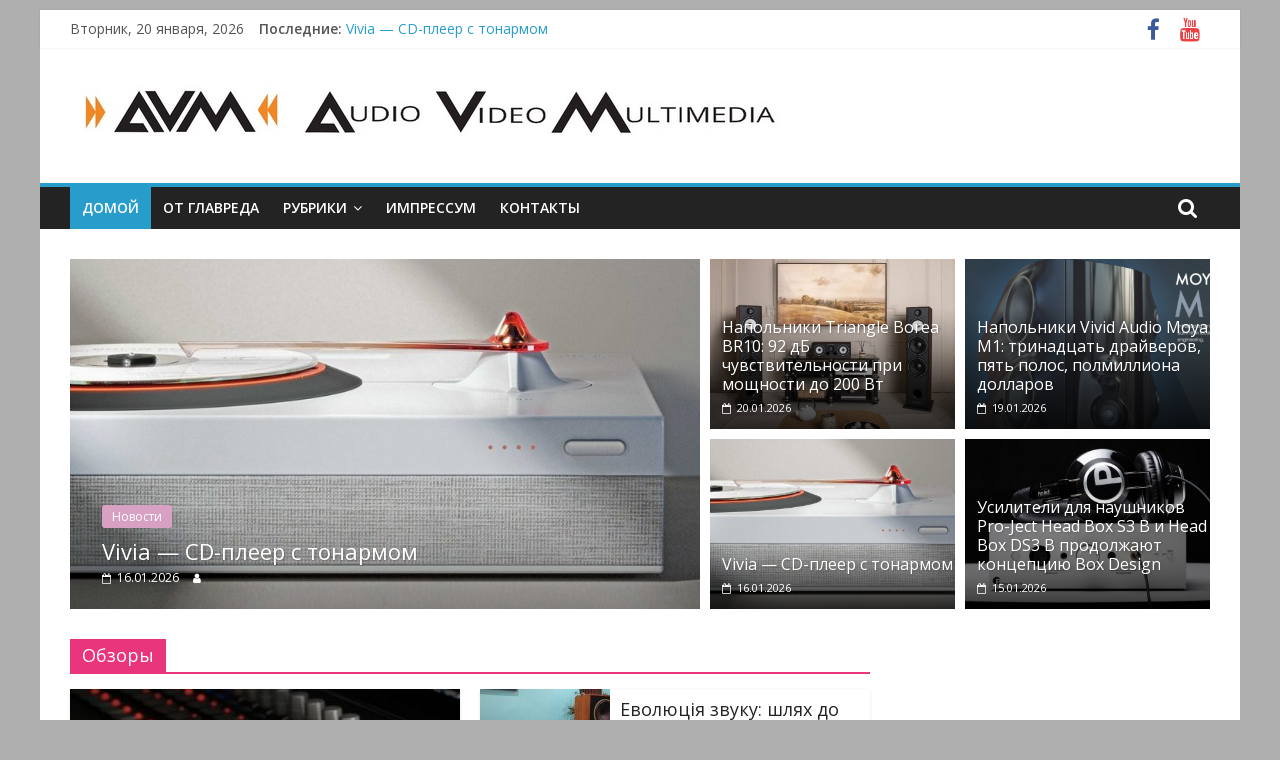

--- FILE ---
content_type: text/html; charset=UTF-8
request_url: http://audiovideomultimedia.net/
body_size: 18609
content:
<!DOCTYPE html>
<html dir="ltr" lang="ru-RU" prefix="og: https://ogp.me/ns#">
<head>
			<meta charset="UTF-8" />
		<meta name="viewport" content="width=device-width, initial-scale=1">
		<link rel="profile" href="http://gmpg.org/xfn/11" />
		<title>Аудио, видео, мультимедиа - новинки, технологии, тесты</title>

		<!-- All in One SEO 4.9.3 - aioseo.com -->
	<meta name="description" content="аудио, видео и мультимедиа техника, гаджеты, технологии, Hi-Fi, High End – новости, обзоры, тесты, бренды и разработки" />
	<meta name="robots" content="max-snippet:-1, max-image-preview:large, max-video-preview:-1" />
	<link rel="canonical" href="http://audiovideomultimedia.net/" />
	<link rel="next" href="http://audiovideomultimedia.net/page/2/" />
	<meta name="generator" content="All in One SEO (AIOSEO) 4.9.3" />
		<meta property="og:locale" content="ru_RU" />
		<meta property="og:site_name" content="Audio, Video &amp; Multimedia" />
		<meta property="og:type" content="article" />
		<meta property="og:title" content="AVM - аудио, видео и мультимедиа" />
		<meta property="og:description" content="Ресурс для тех, кто хотел бы знать больше об устройствах, технологиях и культуре воспроизведения и обработки звука и изображения, и всего, что с этим связано." />
		<meta property="og:url" content="http://audiovideomultimedia.net/" />
		<meta property="og:image" content="http://audiovideomultimedia.net/wp-content/uploads/2020/02/avm-baner-rekl-fb-540x270-1.jpg" />
		<meta property="article:publisher" content="https://www.facebook.com/AVblogger/?ref=aymt_homepage_panel&#038;amp;eid=ARB6R3WRDL8ucQAD7KE6Qb9CfiqamNkGw9p41iAlZI3fJCu4L7U12Zy-QohkiCFi6lMir7nENXvF2woX" />
		<meta name="twitter:card" content="summary" />
		<meta name="twitter:title" content="AVM - аудио, видео и мультимедиа" />
		<meta name="twitter:description" content="Ресурс для тех, кто хотел бы знать больше об устройствах, технологиях и культуре воспроизведения и обработки звука и изображения, и всего, что с этим связано." />
		<meta name="twitter:image" content="https://audiovideomultimedia.net/wp-content/uploads/2020/02/avm-baner-rekl-fb-540x270-1.jpg" />
		<script type="application/ld+json" class="aioseo-schema">
			{"@context":"https:\/\/schema.org","@graph":[{"@type":"BreadcrumbList","@id":"http:\/\/audiovideomultimedia.net\/#breadcrumblist","itemListElement":[{"@type":"ListItem","@id":"http:\/\/audiovideomultimedia.net#listItem","position":1,"name":"\u0413\u043b\u0430\u0432\u043d\u0430\u044f"}]},{"@type":"CollectionPage","@id":"http:\/\/audiovideomultimedia.net\/#collectionpage","url":"http:\/\/audiovideomultimedia.net\/","name":"\u0410\u0443\u0434\u0438\u043e, \u0432\u0438\u0434\u0435\u043e, \u043c\u0443\u043b\u044c\u0442\u0438\u043c\u0435\u0434\u0438\u0430 - \u043d\u043e\u0432\u0438\u043d\u043a\u0438, \u0442\u0435\u0445\u043d\u043e\u043b\u043e\u0433\u0438\u0438, \u0442\u0435\u0441\u0442\u044b","description":"\u0430\u0443\u0434\u0438\u043e, \u0432\u0438\u0434\u0435\u043e \u0438 \u043c\u0443\u043b\u044c\u0442\u0438\u043c\u0435\u0434\u0438\u0430 \u0442\u0435\u0445\u043d\u0438\u043a\u0430, \u0433\u0430\u0434\u0436\u0435\u0442\u044b, \u0442\u0435\u0445\u043d\u043e\u043b\u043e\u0433\u0438\u0438, Hi-Fi, High End \u2013 \u043d\u043e\u0432\u043e\u0441\u0442\u0438, \u043e\u0431\u0437\u043e\u0440\u044b, \u0442\u0435\u0441\u0442\u044b, \u0431\u0440\u0435\u043d\u0434\u044b \u0438 \u0440\u0430\u0437\u0440\u0430\u0431\u043e\u0442\u043a\u0438","inLanguage":"ru-RU","isPartOf":{"@id":"http:\/\/audiovideomultimedia.net\/#website"},"breadcrumb":{"@id":"http:\/\/audiovideomultimedia.net\/#breadcrumblist"},"about":{"@id":"http:\/\/audiovideomultimedia.net\/#organization"}},{"@type":"Organization","@id":"http:\/\/audiovideomultimedia.net\/#organization","name":"Audio, Video &amp; Multimedia (AVM)","description":"\u0410\u0443\u0434\u0438\u043e, \u0412\u0438\u0434\u0435\u043e & \u041c\u0443\u043b\u044c\u0442\u0438\u043c\u0435\u0434\u0438\u0430","url":"http:\/\/audiovideomultimedia.net\/","logo":{"@type":"ImageObject","url":"https:\/\/audiovideomultimedia.net\/wp-content\/uploads\/2020\/02\/avm-baner-horisont-1-1280.jpg","@id":"http:\/\/audiovideomultimedia.net\/#organizationLogo","width":1043,"height":377},"image":{"@id":"http:\/\/audiovideomultimedia.net\/#organizationLogo"}},{"@type":"WebSite","@id":"http:\/\/audiovideomultimedia.net\/#website","url":"http:\/\/audiovideomultimedia.net\/","name":"AUDIO, VIDEO & MULTIMEDIA","description":"\u0410\u0443\u0434\u0438\u043e, \u0412\u0438\u0434\u0435\u043e & \u041c\u0443\u043b\u044c\u0442\u0438\u043c\u0435\u0434\u0438\u0430","inLanguage":"ru-RU","publisher":{"@id":"http:\/\/audiovideomultimedia.net\/#organization"}}]}
		</script>
		<!-- All in One SEO -->

<link rel='dns-prefetch' href='//fonts.googleapis.com' />
<link rel='dns-prefetch' href='//www.googletagmanager.com' />
<link rel="alternate" type="application/rss+xml" title="AUDIO, VIDEO &amp; MULTIMEDIA &raquo; Лента" href="http://audiovideomultimedia.net/feed/" />
<link rel="alternate" type="application/rss+xml" title="AUDIO, VIDEO &amp; MULTIMEDIA &raquo; Лента комментариев" href="http://audiovideomultimedia.net/comments/feed/" />
		<!-- This site uses the Google Analytics by MonsterInsights plugin v8.23.1 - Using Analytics tracking - https://www.monsterinsights.com/ -->
		<!-- Примечание: MonsterInsights в настоящее время не настроен на этом сайте. Владелец сайта должен пройти аутентификацию в Google Analytics на панели настроек MonsterInsights. -->
					<!-- No tracking code set -->
				<!-- / Google Analytics by MonsterInsights -->
		<style id='wp-img-auto-sizes-contain-inline-css' type='text/css'>
img:is([sizes=auto i],[sizes^="auto," i]){contain-intrinsic-size:3000px 1500px}
/*# sourceURL=wp-img-auto-sizes-contain-inline-css */
</style>
<style id='wp-emoji-styles-inline-css' type='text/css'>

	img.wp-smiley, img.emoji {
		display: inline !important;
		border: none !important;
		box-shadow: none !important;
		height: 1em !important;
		width: 1em !important;
		margin: 0 0.07em !important;
		vertical-align: -0.1em !important;
		background: none !important;
		padding: 0 !important;
	}
/*# sourceURL=wp-emoji-styles-inline-css */
</style>
<style id='wp-block-library-inline-css' type='text/css'>
:root{--wp-block-synced-color:#7a00df;--wp-block-synced-color--rgb:122,0,223;--wp-bound-block-color:var(--wp-block-synced-color);--wp-editor-canvas-background:#ddd;--wp-admin-theme-color:#007cba;--wp-admin-theme-color--rgb:0,124,186;--wp-admin-theme-color-darker-10:#006ba1;--wp-admin-theme-color-darker-10--rgb:0,107,160.5;--wp-admin-theme-color-darker-20:#005a87;--wp-admin-theme-color-darker-20--rgb:0,90,135;--wp-admin-border-width-focus:2px}@media (min-resolution:192dpi){:root{--wp-admin-border-width-focus:1.5px}}.wp-element-button{cursor:pointer}:root .has-very-light-gray-background-color{background-color:#eee}:root .has-very-dark-gray-background-color{background-color:#313131}:root .has-very-light-gray-color{color:#eee}:root .has-very-dark-gray-color{color:#313131}:root .has-vivid-green-cyan-to-vivid-cyan-blue-gradient-background{background:linear-gradient(135deg,#00d084,#0693e3)}:root .has-purple-crush-gradient-background{background:linear-gradient(135deg,#34e2e4,#4721fb 50%,#ab1dfe)}:root .has-hazy-dawn-gradient-background{background:linear-gradient(135deg,#faaca8,#dad0ec)}:root .has-subdued-olive-gradient-background{background:linear-gradient(135deg,#fafae1,#67a671)}:root .has-atomic-cream-gradient-background{background:linear-gradient(135deg,#fdd79a,#004a59)}:root .has-nightshade-gradient-background{background:linear-gradient(135deg,#330968,#31cdcf)}:root .has-midnight-gradient-background{background:linear-gradient(135deg,#020381,#2874fc)}:root{--wp--preset--font-size--normal:16px;--wp--preset--font-size--huge:42px}.has-regular-font-size{font-size:1em}.has-larger-font-size{font-size:2.625em}.has-normal-font-size{font-size:var(--wp--preset--font-size--normal)}.has-huge-font-size{font-size:var(--wp--preset--font-size--huge)}.has-text-align-center{text-align:center}.has-text-align-left{text-align:left}.has-text-align-right{text-align:right}.has-fit-text{white-space:nowrap!important}#end-resizable-editor-section{display:none}.aligncenter{clear:both}.items-justified-left{justify-content:flex-start}.items-justified-center{justify-content:center}.items-justified-right{justify-content:flex-end}.items-justified-space-between{justify-content:space-between}.screen-reader-text{border:0;clip-path:inset(50%);height:1px;margin:-1px;overflow:hidden;padding:0;position:absolute;width:1px;word-wrap:normal!important}.screen-reader-text:focus{background-color:#ddd;clip-path:none;color:#444;display:block;font-size:1em;height:auto;left:5px;line-height:normal;padding:15px 23px 14px;text-decoration:none;top:5px;width:auto;z-index:100000}html :where(.has-border-color){border-style:solid}html :where([style*=border-top-color]){border-top-style:solid}html :where([style*=border-right-color]){border-right-style:solid}html :where([style*=border-bottom-color]){border-bottom-style:solid}html :where([style*=border-left-color]){border-left-style:solid}html :where([style*=border-width]){border-style:solid}html :where([style*=border-top-width]){border-top-style:solid}html :where([style*=border-right-width]){border-right-style:solid}html :where([style*=border-bottom-width]){border-bottom-style:solid}html :where([style*=border-left-width]){border-left-style:solid}html :where(img[class*=wp-image-]){height:auto;max-width:100%}:where(figure){margin:0 0 1em}html :where(.is-position-sticky){--wp-admin--admin-bar--position-offset:var(--wp-admin--admin-bar--height,0px)}@media screen and (max-width:600px){html :where(.is-position-sticky){--wp-admin--admin-bar--position-offset:0px}}

/*# sourceURL=wp-block-library-inline-css */
</style><style id='global-styles-inline-css' type='text/css'>
:root{--wp--preset--aspect-ratio--square: 1;--wp--preset--aspect-ratio--4-3: 4/3;--wp--preset--aspect-ratio--3-4: 3/4;--wp--preset--aspect-ratio--3-2: 3/2;--wp--preset--aspect-ratio--2-3: 2/3;--wp--preset--aspect-ratio--16-9: 16/9;--wp--preset--aspect-ratio--9-16: 9/16;--wp--preset--color--black: #000000;--wp--preset--color--cyan-bluish-gray: #abb8c3;--wp--preset--color--white: #ffffff;--wp--preset--color--pale-pink: #f78da7;--wp--preset--color--vivid-red: #cf2e2e;--wp--preset--color--luminous-vivid-orange: #ff6900;--wp--preset--color--luminous-vivid-amber: #fcb900;--wp--preset--color--light-green-cyan: #7bdcb5;--wp--preset--color--vivid-green-cyan: #00d084;--wp--preset--color--pale-cyan-blue: #8ed1fc;--wp--preset--color--vivid-cyan-blue: #0693e3;--wp--preset--color--vivid-purple: #9b51e0;--wp--preset--gradient--vivid-cyan-blue-to-vivid-purple: linear-gradient(135deg,rgb(6,147,227) 0%,rgb(155,81,224) 100%);--wp--preset--gradient--light-green-cyan-to-vivid-green-cyan: linear-gradient(135deg,rgb(122,220,180) 0%,rgb(0,208,130) 100%);--wp--preset--gradient--luminous-vivid-amber-to-luminous-vivid-orange: linear-gradient(135deg,rgb(252,185,0) 0%,rgb(255,105,0) 100%);--wp--preset--gradient--luminous-vivid-orange-to-vivid-red: linear-gradient(135deg,rgb(255,105,0) 0%,rgb(207,46,46) 100%);--wp--preset--gradient--very-light-gray-to-cyan-bluish-gray: linear-gradient(135deg,rgb(238,238,238) 0%,rgb(169,184,195) 100%);--wp--preset--gradient--cool-to-warm-spectrum: linear-gradient(135deg,rgb(74,234,220) 0%,rgb(151,120,209) 20%,rgb(207,42,186) 40%,rgb(238,44,130) 60%,rgb(251,105,98) 80%,rgb(254,248,76) 100%);--wp--preset--gradient--blush-light-purple: linear-gradient(135deg,rgb(255,206,236) 0%,rgb(152,150,240) 100%);--wp--preset--gradient--blush-bordeaux: linear-gradient(135deg,rgb(254,205,165) 0%,rgb(254,45,45) 50%,rgb(107,0,62) 100%);--wp--preset--gradient--luminous-dusk: linear-gradient(135deg,rgb(255,203,112) 0%,rgb(199,81,192) 50%,rgb(65,88,208) 100%);--wp--preset--gradient--pale-ocean: linear-gradient(135deg,rgb(255,245,203) 0%,rgb(182,227,212) 50%,rgb(51,167,181) 100%);--wp--preset--gradient--electric-grass: linear-gradient(135deg,rgb(202,248,128) 0%,rgb(113,206,126) 100%);--wp--preset--gradient--midnight: linear-gradient(135deg,rgb(2,3,129) 0%,rgb(40,116,252) 100%);--wp--preset--font-size--small: 13px;--wp--preset--font-size--medium: 20px;--wp--preset--font-size--large: 36px;--wp--preset--font-size--x-large: 42px;--wp--preset--spacing--20: 0.44rem;--wp--preset--spacing--30: 0.67rem;--wp--preset--spacing--40: 1rem;--wp--preset--spacing--50: 1.5rem;--wp--preset--spacing--60: 2.25rem;--wp--preset--spacing--70: 3.38rem;--wp--preset--spacing--80: 5.06rem;--wp--preset--shadow--natural: 6px 6px 9px rgba(0, 0, 0, 0.2);--wp--preset--shadow--deep: 12px 12px 50px rgba(0, 0, 0, 0.4);--wp--preset--shadow--sharp: 6px 6px 0px rgba(0, 0, 0, 0.2);--wp--preset--shadow--outlined: 6px 6px 0px -3px rgb(255, 255, 255), 6px 6px rgb(0, 0, 0);--wp--preset--shadow--crisp: 6px 6px 0px rgb(0, 0, 0);}:where(.is-layout-flex){gap: 0.5em;}:where(.is-layout-grid){gap: 0.5em;}body .is-layout-flex{display: flex;}.is-layout-flex{flex-wrap: wrap;align-items: center;}.is-layout-flex > :is(*, div){margin: 0;}body .is-layout-grid{display: grid;}.is-layout-grid > :is(*, div){margin: 0;}:where(.wp-block-columns.is-layout-flex){gap: 2em;}:where(.wp-block-columns.is-layout-grid){gap: 2em;}:where(.wp-block-post-template.is-layout-flex){gap: 1.25em;}:where(.wp-block-post-template.is-layout-grid){gap: 1.25em;}.has-black-color{color: var(--wp--preset--color--black) !important;}.has-cyan-bluish-gray-color{color: var(--wp--preset--color--cyan-bluish-gray) !important;}.has-white-color{color: var(--wp--preset--color--white) !important;}.has-pale-pink-color{color: var(--wp--preset--color--pale-pink) !important;}.has-vivid-red-color{color: var(--wp--preset--color--vivid-red) !important;}.has-luminous-vivid-orange-color{color: var(--wp--preset--color--luminous-vivid-orange) !important;}.has-luminous-vivid-amber-color{color: var(--wp--preset--color--luminous-vivid-amber) !important;}.has-light-green-cyan-color{color: var(--wp--preset--color--light-green-cyan) !important;}.has-vivid-green-cyan-color{color: var(--wp--preset--color--vivid-green-cyan) !important;}.has-pale-cyan-blue-color{color: var(--wp--preset--color--pale-cyan-blue) !important;}.has-vivid-cyan-blue-color{color: var(--wp--preset--color--vivid-cyan-blue) !important;}.has-vivid-purple-color{color: var(--wp--preset--color--vivid-purple) !important;}.has-black-background-color{background-color: var(--wp--preset--color--black) !important;}.has-cyan-bluish-gray-background-color{background-color: var(--wp--preset--color--cyan-bluish-gray) !important;}.has-white-background-color{background-color: var(--wp--preset--color--white) !important;}.has-pale-pink-background-color{background-color: var(--wp--preset--color--pale-pink) !important;}.has-vivid-red-background-color{background-color: var(--wp--preset--color--vivid-red) !important;}.has-luminous-vivid-orange-background-color{background-color: var(--wp--preset--color--luminous-vivid-orange) !important;}.has-luminous-vivid-amber-background-color{background-color: var(--wp--preset--color--luminous-vivid-amber) !important;}.has-light-green-cyan-background-color{background-color: var(--wp--preset--color--light-green-cyan) !important;}.has-vivid-green-cyan-background-color{background-color: var(--wp--preset--color--vivid-green-cyan) !important;}.has-pale-cyan-blue-background-color{background-color: var(--wp--preset--color--pale-cyan-blue) !important;}.has-vivid-cyan-blue-background-color{background-color: var(--wp--preset--color--vivid-cyan-blue) !important;}.has-vivid-purple-background-color{background-color: var(--wp--preset--color--vivid-purple) !important;}.has-black-border-color{border-color: var(--wp--preset--color--black) !important;}.has-cyan-bluish-gray-border-color{border-color: var(--wp--preset--color--cyan-bluish-gray) !important;}.has-white-border-color{border-color: var(--wp--preset--color--white) !important;}.has-pale-pink-border-color{border-color: var(--wp--preset--color--pale-pink) !important;}.has-vivid-red-border-color{border-color: var(--wp--preset--color--vivid-red) !important;}.has-luminous-vivid-orange-border-color{border-color: var(--wp--preset--color--luminous-vivid-orange) !important;}.has-luminous-vivid-amber-border-color{border-color: var(--wp--preset--color--luminous-vivid-amber) !important;}.has-light-green-cyan-border-color{border-color: var(--wp--preset--color--light-green-cyan) !important;}.has-vivid-green-cyan-border-color{border-color: var(--wp--preset--color--vivid-green-cyan) !important;}.has-pale-cyan-blue-border-color{border-color: var(--wp--preset--color--pale-cyan-blue) !important;}.has-vivid-cyan-blue-border-color{border-color: var(--wp--preset--color--vivid-cyan-blue) !important;}.has-vivid-purple-border-color{border-color: var(--wp--preset--color--vivid-purple) !important;}.has-vivid-cyan-blue-to-vivid-purple-gradient-background{background: var(--wp--preset--gradient--vivid-cyan-blue-to-vivid-purple) !important;}.has-light-green-cyan-to-vivid-green-cyan-gradient-background{background: var(--wp--preset--gradient--light-green-cyan-to-vivid-green-cyan) !important;}.has-luminous-vivid-amber-to-luminous-vivid-orange-gradient-background{background: var(--wp--preset--gradient--luminous-vivid-amber-to-luminous-vivid-orange) !important;}.has-luminous-vivid-orange-to-vivid-red-gradient-background{background: var(--wp--preset--gradient--luminous-vivid-orange-to-vivid-red) !important;}.has-very-light-gray-to-cyan-bluish-gray-gradient-background{background: var(--wp--preset--gradient--very-light-gray-to-cyan-bluish-gray) !important;}.has-cool-to-warm-spectrum-gradient-background{background: var(--wp--preset--gradient--cool-to-warm-spectrum) !important;}.has-blush-light-purple-gradient-background{background: var(--wp--preset--gradient--blush-light-purple) !important;}.has-blush-bordeaux-gradient-background{background: var(--wp--preset--gradient--blush-bordeaux) !important;}.has-luminous-dusk-gradient-background{background: var(--wp--preset--gradient--luminous-dusk) !important;}.has-pale-ocean-gradient-background{background: var(--wp--preset--gradient--pale-ocean) !important;}.has-electric-grass-gradient-background{background: var(--wp--preset--gradient--electric-grass) !important;}.has-midnight-gradient-background{background: var(--wp--preset--gradient--midnight) !important;}.has-small-font-size{font-size: var(--wp--preset--font-size--small) !important;}.has-medium-font-size{font-size: var(--wp--preset--font-size--medium) !important;}.has-large-font-size{font-size: var(--wp--preset--font-size--large) !important;}.has-x-large-font-size{font-size: var(--wp--preset--font-size--x-large) !important;}
/*# sourceURL=global-styles-inline-css */
</style>

<style id='classic-theme-styles-inline-css' type='text/css'>
/*! This file is auto-generated */
.wp-block-button__link{color:#fff;background-color:#32373c;border-radius:9999px;box-shadow:none;text-decoration:none;padding:calc(.667em + 2px) calc(1.333em + 2px);font-size:1.125em}.wp-block-file__button{background:#32373c;color:#fff;text-decoration:none}
/*# sourceURL=/wp-includes/css/classic-themes.min.css */
</style>
<link rel='stylesheet' id='colormag_style-css' href='http://audiovideomultimedia.net/wp-content/themes/colormag/style.css?ver=2.1.0' type='text/css' media='all' />
<link rel='stylesheet' id='colormag-featured-image-popup-css-css' href='http://audiovideomultimedia.net/wp-content/themes/colormag/js/magnific-popup/magnific-popup.min.css?ver=2.1.0' type='text/css' media='all' />
<link rel='stylesheet' id='colormag-fontawesome-css' href='http://audiovideomultimedia.net/wp-content/themes/colormag/fontawesome/css/font-awesome.min.css?ver=2.1.0' type='text/css' media='all' />
<link rel='stylesheet' id='colormag_googlefonts-css' href='//fonts.googleapis.com/css?family=Open+Sans%3A400%2C600&#038;1&#038;display=swap&#038;ver=2.1.0' type='text/css' media='all' />
<script type="text/javascript" src="http://audiovideomultimedia.net/wp-includes/js/jquery/jquery.min.js?ver=3.7.1" id="jquery-core-js"></script>
<script type="text/javascript" src="http://audiovideomultimedia.net/wp-includes/js/jquery/jquery-migrate.min.js?ver=3.4.1" id="jquery-migrate-js"></script>
<link rel="https://api.w.org/" href="http://audiovideomultimedia.net/wp-json/" /><link rel="EditURI" type="application/rsd+xml" title="RSD" href="https://audiovideomultimedia.net/xmlrpc.php?rsd" />
<meta name="generator" content="WordPress 6.9" />
<meta name="generator" content="Site Kit by Google 1.170.0" /><meta name="robots" content="all" /><meta name="google-site-verification" content="BftuLU1ZQwV4UxfiRDJWoEQJeqaZkCGly9RPh5sDVTQ"><meta name="google-site-verification" content="863tdh2Ttz3-hTI9-qX9DDRFE6kVVUEsF1cjreYBeM4"><style type="text/css" id="custom-background-css">
body.custom-background { background-color: #afafaf; }
</style>
	<link rel="icon" href="https://audiovideomultimedia.net/wp-content/cache/thumbnails/2018/02/AVM-baner-300x250-32x32.jpg" sizes="32x32" />
<link rel="icon" href="https://audiovideomultimedia.net/wp-content/cache/thumbnails/2018/02/AVM-baner-300x250-192x192.jpg" sizes="192x192" />
<link rel="apple-touch-icon" href="https://audiovideomultimedia.net/wp-content/cache/thumbnails/2018/02/AVM-baner-300x250-180x180.jpg" />
<meta name="msapplication-TileImage" content="https://audiovideomultimedia.net/wp-content/cache/thumbnails/2018/02/AVM-baner-300x250-270x270.jpg" />
</head>

<body class="home blog custom-background wp-custom-logo wp-embed-responsive wp-theme-colormag right-sidebar box-layout better-responsive-menu">

		<div id="page" class="hfeed site">
				<a class="skip-link screen-reader-text" href="#main">Skip to content</a>
				<header id="masthead" class="site-header clearfix ">
				<div id="header-text-nav-container" class="clearfix">
		
			<div class="news-bar">
				<div class="inner-wrap clearfix">
					
		<div class="date-in-header">
			Вторник, 20 января, 2026		</div>

		
		<div class="breaking-news">
			<strong class="breaking-news-latest">Последние:</strong>

			<ul class="newsticker">
									<li>
						<a href="http://audiovideomultimedia.net/14751-2/" title="Напольники Triangle Borea BR10: 92 дБ чувствительности при мощности до 200 Вт">
							Напольники Triangle Borea BR10: 92 дБ чувствительности при мощности до 200 Вт						</a>
					</li>
									<li>
						<a href="http://audiovideomultimedia.net/napolniki-vivid-audio-moya-m1-trinadczat-drajverov-pyat-polos-polmilliona-dollarov/" title="Напольники Vivid Audio Moya M1: тринадцать драйверов, пять полос, полмиллиона долларов">
							Напольники Vivid Audio Moya M1: тринадцать драйверов, пять полос, полмиллиона долларов						</a>
					</li>
									<li>
						<a href="http://audiovideomultimedia.net/vivia-cd-pleer-s-tonarmom/" title="Vivia — CD-плеер с тонармом">
							Vivia — CD-плеер с тонармом						</a>
					</li>
									<li>
						<a href="http://audiovideomultimedia.net/usiliteli-dlya-naushnikov-pro-ject-head-box-s3-b-i-head-box-ds3-b-prodolzhayut-konczepcziyu-box-design/" title="Усилители для наушников Pro-Ject Head Box S3 B и Head Box DS3 B продолжают концепцию Box Design">
							Усилители для наушников Pro-Ject Head Box S3 B и Head Box DS3 B продолжают концепцию Box Design						</a>
					</li>
									<li>
						<a href="http://audiovideomultimedia.net/thx-i-pixelgen-interconnect-kabeli-hdmi-2-1b/" title="THX и Pixelgen Interconnect — кабели HDMI 2.1b">
							THX и Pixelgen Interconnect — кабели HDMI 2.1b						</a>
					</li>
							</ul>
		</div>

		
		<div class="social-links clearfix">
			<ul>
				<li><a href="https://www.facebook.com/AV-blog-1616178555310276/" target="_blank"><i class="fa fa-facebook"></i></a></li><li><a href="https://www.youtube.com/playlist?list=PLQ-Dn3s5GqEFc9_7jf4oTt3_QuwFZYGfE" target="_blank"><i class="fa fa-youtube"></i></a></li>			</ul>
		</div><!-- .social-links -->
						</div>
			</div>

			
		<div class="inner-wrap">
			<div id="header-text-nav-wrap" class="clearfix">

				<div id="header-left-section">
											<div id="header-logo-image">
							<a href="http://audiovideomultimedia.net/" class="custom-logo-link" rel="home" aria-current="page"><img width="728" height="90" src="https://audiovideomultimedia.net/wp-content/uploads/2018/02/AVM-baner-horisont-728x90-1.jpg" class="custom-logo" alt="AUDIO, VIDEO &amp; MULTIMEDIA" decoding="async" fetchpriority="high" srcset="https://audiovideomultimedia.net/wp-content/uploads/2018/02/AVM-baner-horisont-728x90-1.jpg 728w, https://audiovideomultimedia.net/wp-content/uploads/2018/02/AVM-baner-horisont-728x90-1-390x48.jpg 390w" sizes="(max-width: 728px) 100vw, 728px" /></a>						</div><!-- #header-logo-image -->
						
					<div id="header-text" class="screen-reader-text">
													<h1 id="site-title">
								<a href="http://audiovideomultimedia.net/" title="AUDIO, VIDEO &amp; MULTIMEDIA" rel="home">AUDIO, VIDEO &amp; MULTIMEDIA</a>
							</h1>
						
													<p id="site-description">
								Аудио, Видео &amp; Мультимедиа							</p><!-- #site-description -->
											</div><!-- #header-text -->
				</div><!-- #header-left-section -->

				<div id="header-right-section">
											<div id="header-right-sidebar" class="clearfix">
							<aside id="colormag_728x90_advertisement_widget-5" class="widget widget_728x90_advertisement clearfix">
		<div class="advertisement_728x90">
					</div>

		</aside><aside id="colormag_125x125_advertisement_widget-2" class="widget widget_125x125_advertisement clearfix">
		<div class="advertisement_125x125">
			<div class="advertisement-content"></div>		</div>

		</aside>						</div>
										</div><!-- #header-right-section -->

			</div><!-- #header-text-nav-wrap -->
		</div><!-- .inner-wrap -->

		
		<nav id="site-navigation" class="main-navigation clearfix" role="navigation">
			<div class="inner-wrap clearfix">
				
									<div class="search-random-icons-container">
													<div class="top-search-wrap">
								<i class="fa fa-search search-top"></i>
								<div class="search-form-top">
									
<form action="http://audiovideomultimedia.net/" class="search-form searchform clearfix" method="get" role="search">

	<div class="search-wrap">
		<input type="search"
		       class="s field"
		       name="s"
		       value=""
		       placeholder="Поиск"
		/>

		<button class="search-icon" type="submit"></button>
	</div>

</form><!-- .searchform -->
								</div>
							</div>
											</div>
				
				<p class="menu-toggle"></p>
				<div class="menu-primary-container"><ul id="menu-primary" class="menu"><li id="menu-item-314" class="menu-item menu-item-type-custom menu-item-object-custom current-menu-item current_page_item menu-item-home menu-item-314"><a href="http://audiovideomultimedia.net" aria-current="page">Домой</a></li>
<li id="menu-item-259" class="menu-item menu-item-type-custom menu-item-object-custom menu-item-259"><a target="_blank" href="http://audiovideomultimedia.net/category/ot-glavreda/" title="More info on ColorMag theme">От главреда</a></li>
<li id="menu-item-174" class="menu-item menu-item-type-taxonomy menu-item-object-category menu-item-has-children menu-item-174"><a href="http://audiovideomultimedia.net/category/hi-end/">Рубрики</a>
<ul class="sub-menu">
	<li id="menu-item-2081" class="menu-item menu-item-type-taxonomy menu-item-object-category menu-item-2081"><a href="http://audiovideomultimedia.net/category/press-reliz/">Пресс-релиз</a></li>
	<li id="menu-item-331" class="menu-item menu-item-type-taxonomy menu-item-object-category menu-item-331"><a href="http://audiovideomultimedia.net/category/novosti/">Новости</a></li>
	<li id="menu-item-312" class="menu-item menu-item-type-taxonomy menu-item-object-category menu-item-312"><a href="http://audiovideomultimedia.net/category/obzor/">Обзор</a></li>
	<li id="menu-item-1900" class="menu-item menu-item-type-taxonomy menu-item-object-category menu-item-1900"><a href="http://audiovideomultimedia.net/category/test/">Тест</a></li>
	<li id="menu-item-175" class="menu-item menu-item-type-taxonomy menu-item-object-category menu-item-175"><a href="http://audiovideomultimedia.net/category/komponenty/">Бренд</a></li>
	<li id="menu-item-7634" class="menu-item menu-item-type-taxonomy menu-item-object-category menu-item-7634"><a href="http://audiovideomultimedia.net/category/setap/">Сетап</a></li>
	<li id="menu-item-332" class="menu-item menu-item-type-taxonomy menu-item-object-category menu-item-332"><a href="http://audiovideomultimedia.net/category/teoriya-i/">Теория и&#8230;</a></li>
	<li id="menu-item-330" class="menu-item menu-item-type-taxonomy menu-item-object-category menu-item-330"><a href="http://audiovideomultimedia.net/category/modelnyi-ryad/">Модельный ряд</a></li>
	<li id="menu-item-329" class="menu-item menu-item-type-taxonomy menu-item-object-category menu-item-329"><a href="http://audiovideomultimedia.net/category/intervyu/">Интервью</a></li>
	<li id="menu-item-333" class="menu-item menu-item-type-taxonomy menu-item-object-category menu-item-333"><a href="http://audiovideomultimedia.net/category/hi-end/">Hi-End</a></li>
	<li id="menu-item-334" class="menu-item menu-item-type-taxonomy menu-item-object-category menu-item-334"><a href="http://audiovideomultimedia.net/category/vintaj/">Винтаж</a></li>
	<li id="menu-item-335" class="menu-item menu-item-type-taxonomy menu-item-object-category menu-item-335"><a href="http://audiovideomultimedia.net/category/kompleks/">Комплекс</a></li>
	<li id="menu-item-336" class="menu-item menu-item-type-taxonomy menu-item-object-category menu-item-336"><a href="http://audiovideomultimedia.net/category/komponenty/">Компоненты</a></li>
	<li id="menu-item-337" class="menu-item menu-item-type-taxonomy menu-item-object-category menu-item-337"><a href="http://audiovideomultimedia.net/category/pro/">ПРО</a></li>
	<li id="menu-item-338" class="menu-item menu-item-type-taxonomy menu-item-object-category menu-item-338"><a href="http://audiovideomultimedia.net/category/supermodel/">Супермодель</a></li>
	<li id="menu-item-339" class="menu-item menu-item-type-taxonomy menu-item-object-category menu-item-339"><a href="http://audiovideomultimedia.net/category/avtoelektronika/">Автоэлектроника</a></li>
	<li id="menu-item-340" class="menu-item menu-item-type-taxonomy menu-item-object-category menu-item-340"><a href="http://audiovideomultimedia.net/category/umnyj-dom/">Умный дом</a></li>
</ul>
</li>
<li id="menu-item-1261" class="menu-item menu-item-type-custom menu-item-object-custom menu-item-1261"><a href="http://audiovideomultimedia.net/?s=%D0%9D%D0%B5%D0%BC%D0%BD%D0%BE%D0%B3%D0%BE+%D0%BE+%D0%BD%D0%B0%D1%81">Импрессум</a></li>
<li id="menu-item-7632" class="menu-item menu-item-type-post_type menu-item-object-post menu-item-7632"><a href="http://audiovideomultimedia.net/kontakty/">Контакты</a></li>
</ul></div>
			</div>
		</nav>

				</div><!-- #header-text-nav-container -->
				</header><!-- #masthead -->
				<div id="main" class="clearfix">
				<div class="inner-wrap clearfix">
			<div class="front-page-top-section clearfix">
		<div class="widget_slider_area">
			<section id="colormag_featured_posts_slider_widget-1" class="widget widget_featured_slider widget_featured_meta clearfix">
		<div class="widget_featured_slider_inner_wrap clearfix">
			
			<div class="widget_slider_area_rotate">
				
					<div class="single-slide displayblock">
						<figure class="slider-featured-image"><a href="http://audiovideomultimedia.net/14751-2/" title="Напольники Triangle Borea BR10: 92 дБ чувствительности при мощности до 200 Вт"><img width="800" height="445" src="https://audiovideomultimedia.net/wp-content/cache/thumbnails/2026/01/image003-800x445-c.jpg" class="attachment-colormag-featured-image size-colormag-featured-image wp-post-image" alt="Напольники Triangle Borea BR10: 92 дБ чувствительности при мощности до 200 Вт" title="Напольники Triangle Borea BR10: 92 дБ чувствительности при мощности до 200 Вт" decoding="async" /></a></figure>
						<div class="slide-content">
							<div class="above-entry-meta"><span class="cat-links"><a href="http://audiovideomultimedia.net/category/novosti/" style="background:#d8a0c2" rel="category tag">Новости</a>&nbsp;</span></div>		<h3 class="entry-title">
			<a href="http://audiovideomultimedia.net/14751-2/" title="Напольники Triangle Borea BR10: 92 дБ чувствительности при мощности до 200 Вт">
				Напольники Triangle Borea BR10: 92 дБ чувствительности при мощности до 200 Вт			</a>
		</h3>
		<div class="below-entry-meta"><span class="posted-on"><a href="http://audiovideomultimedia.net/14751-2/" title="04:40" rel="bookmark"><i class="fa fa-calendar-o"></i> <time class="entry-date published" datetime="2026-01-20T04:40:46+02:00">20.01.2026</time><time class="updated" datetime="2026-01-14T23:46:21+02:00">14.01.2026</time></a></span>
		<span class="byline">
			<span class="author vcard">
				<i class="fa fa-user"></i>
				<a class="url fn n"
				   href=""
				   title=""
				>
									</a>
			</span>
		</span>

		
		</div>						</div>

					</div>
					
					<div class="single-slide displaynone">
						<figure class="slider-featured-image"><a href="http://audiovideomultimedia.net/napolniki-vivid-audio-moya-m1-trinadczat-drajverov-pyat-polos-polmilliona-dollarov/" title="Напольники Vivid Audio Moya M1: тринадцать драйверов, пять полос, полмиллиона долларов"><img width="800" height="445" src="https://audiovideomultimedia.net/wp-content/cache/thumbnails/2026/01/introducing-vivid-audio-moya-m1-800x445-c.png" class="attachment-colormag-featured-image size-colormag-featured-image wp-post-image" alt="Напольники Vivid Audio Moya M1: тринадцать драйверов, пять полос, полмиллиона долларов" title="Напольники Vivid Audio Moya M1: тринадцать драйверов, пять полос, полмиллиона долларов" decoding="async" /></a></figure>
						<div class="slide-content">
							<div class="above-entry-meta"><span class="cat-links"><a href="http://audiovideomultimedia.net/category/novosti/" style="background:#d8a0c2" rel="category tag">Новости</a>&nbsp;</span></div>		<h3 class="entry-title">
			<a href="http://audiovideomultimedia.net/napolniki-vivid-audio-moya-m1-trinadczat-drajverov-pyat-polos-polmilliona-dollarov/" title="Напольники Vivid Audio Moya M1: тринадцать драйверов, пять полос, полмиллиона долларов">
				Напольники Vivid Audio Moya M1: тринадцать драйверов, пять полос, полмиллиона долларов			</a>
		</h3>
		<div class="below-entry-meta"><span class="posted-on"><a href="http://audiovideomultimedia.net/napolniki-vivid-audio-moya-m1-trinadczat-drajverov-pyat-polos-polmilliona-dollarov/" title="04:00" rel="bookmark"><i class="fa fa-calendar-o"></i> <time class="entry-date published" datetime="2026-01-19T04:00:18+02:00">19.01.2026</time><time class="updated" datetime="2026-01-10T10:03:07+02:00">10.01.2026</time></a></span>
		<span class="byline">
			<span class="author vcard">
				<i class="fa fa-user"></i>
				<a class="url fn n"
				   href=""
				   title=""
				>
									</a>
			</span>
		</span>

		
		</div>						</div>

					</div>
					
					<div class="single-slide displaynone">
						<figure class="slider-featured-image"><a href="http://audiovideomultimedia.net/vivia-cd-pleer-s-tonarmom/" title="Vivia — CD-плеер с тонармом"><img width="800" height="445" src="https://audiovideomultimedia.net/wp-content/cache/thumbnails/2026/01/index-1-800x445-c.jpg" class="attachment-colormag-featured-image size-colormag-featured-image wp-post-image" alt="Vivia — CD-плеер с тонармом" title="Vivia — CD-плеер с тонармом" decoding="async" /></a></figure>
						<div class="slide-content">
							<div class="above-entry-meta"><span class="cat-links"><a href="http://audiovideomultimedia.net/category/novosti/" style="background:#d8a0c2" rel="category tag">Новости</a>&nbsp;</span></div>		<h3 class="entry-title">
			<a href="http://audiovideomultimedia.net/vivia-cd-pleer-s-tonarmom/" title="Vivia — CD-плеер с тонармом">
				Vivia — CD-плеер с тонармом			</a>
		</h3>
		<div class="below-entry-meta"><span class="posted-on"><a href="http://audiovideomultimedia.net/vivia-cd-pleer-s-tonarmom/" title="04:47" rel="bookmark"><i class="fa fa-calendar-o"></i> <time class="entry-date published" datetime="2026-01-16T04:47:04+02:00">16.01.2026</time><time class="updated" datetime="2026-01-10T09:53:12+02:00">10.01.2026</time></a></span>
		<span class="byline">
			<span class="author vcard">
				<i class="fa fa-user"></i>
				<a class="url fn n"
				   href=""
				   title=""
				>
									</a>
			</span>
		</span>

		
		</div>						</div>

					</div>
					
					<div class="single-slide displaynone">
						<figure class="slider-featured-image"><a href="http://audiovideomultimedia.net/usiliteli-dlya-naushnikov-pro-ject-head-box-s3-b-i-head-box-ds3-b-prodolzhayut-konczepcziyu-box-design/" title="Усилители для наушников Pro-Ject Head Box S3 B и Head Box DS3 B продолжают концепцию Box Design"><img width="800" height="445" src="https://audiovideomultimedia.net/wp-content/cache/thumbnails/2026/01/11-800x445-c.jpg" class="attachment-colormag-featured-image size-colormag-featured-image wp-post-image" alt="Усилители для наушников Pro-Ject Head Box S3 B и Head Box DS3 B продолжают концепцию Box Design" title="Усилители для наушников Pro-Ject Head Box S3 B и Head Box DS3 B продолжают концепцию Box Design" decoding="async" /></a></figure>
						<div class="slide-content">
							<div class="above-entry-meta"><span class="cat-links"><a href="http://audiovideomultimedia.net/category/novosti/" style="background:#d8a0c2" rel="category tag">Новости</a>&nbsp;</span></div>		<h3 class="entry-title">
			<a href="http://audiovideomultimedia.net/usiliteli-dlya-naushnikov-pro-ject-head-box-s3-b-i-head-box-ds3-b-prodolzhayut-konczepcziyu-box-design/" title="Усилители для наушников Pro-Ject Head Box S3 B и Head Box DS3 B продолжают концепцию Box Design">
				Усилители для наушников Pro-Ject Head Box S3 B и Head Box DS3 B продолжают концепцию Box Design			</a>
		</h3>
		<div class="below-entry-meta"><span class="posted-on"><a href="http://audiovideomultimedia.net/usiliteli-dlya-naushnikov-pro-ject-head-box-s3-b-i-head-box-ds3-b-prodolzhayut-konczepcziyu-box-design/" title="04:38" rel="bookmark"><i class="fa fa-calendar-o"></i> <time class="entry-date published" datetime="2026-01-15T04:38:38+02:00">15.01.2026</time><time class="updated" datetime="2026-01-14T23:43:11+02:00">14.01.2026</time></a></span>
		<span class="byline">
			<span class="author vcard">
				<i class="fa fa-user"></i>
				<a class="url fn n"
				   href=""
				   title=""
				>
									</a>
			</span>
		</span>

		
		</div>						</div>

					</div>
					
					<div class="single-slide displaynone">
						<figure class="slider-featured-image"><a href="http://audiovideomultimedia.net/thx-i-pixelgen-interconnect-kabeli-hdmi-2-1b/" title="THX и Pixelgen Interconnect — кабели HDMI 2.1b"><img width="800" height="445" src="https://audiovideomultimedia.net/wp-content/cache/thumbnails/2026/01/final-thx-interconnect-copper-ultra-high-speed-hdmi-cable-product-brief__large_full-800x445-c.jpg" class="attachment-colormag-featured-image size-colormag-featured-image wp-post-image" alt="THX и Pixelgen Interconnect — кабели HDMI 2.1b" title="THX и Pixelgen Interconnect — кабели HDMI 2.1b" decoding="async" /></a></figure>
						<div class="slide-content">
							<div class="above-entry-meta"><span class="cat-links"><a href="http://audiovideomultimedia.net/category/novosti/" style="background:#d8a0c2" rel="category tag">Новости</a>&nbsp;</span></div>		<h3 class="entry-title">
			<a href="http://audiovideomultimedia.net/thx-i-pixelgen-interconnect-kabeli-hdmi-2-1b/" title="THX и Pixelgen Interconnect — кабели HDMI 2.1b">
				THX и Pixelgen Interconnect — кабели HDMI 2.1b			</a>
		</h3>
		<div class="below-entry-meta"><span class="posted-on"><a href="http://audiovideomultimedia.net/thx-i-pixelgen-interconnect-kabeli-hdmi-2-1b/" title="04:29" rel="bookmark"><i class="fa fa-calendar-o"></i> <time class="entry-date published" datetime="2026-01-14T04:29:29+02:00">14.01.2026</time><time class="updated" datetime="2026-01-10T09:36:33+02:00">10.01.2026</time></a></span>
		<span class="byline">
			<span class="author vcard">
				<i class="fa fa-user"></i>
				<a class="url fn n"
				   href=""
				   title=""
				>
									</a>
			</span>
		</span>

		
		</div>						</div>

					</div>
					
					<div class="single-slide displaynone">
						<figure class="slider-featured-image"><a href="http://audiovideomultimedia.net/schiit-vali-3-evolyucziya-lampovogo-usilitelya-dlya-naushnikov/" title="Schiit Vali 3 — эволюция лампового усилителя для наушников"><img width="800" height="445" src="https://audiovideomultimedia.net/wp-content/cache/thumbnails/2026/01/schiit-vali3-2-800x445-c.jpg" class="attachment-colormag-featured-image size-colormag-featured-image wp-post-image" alt="Schiit Vali 3 — эволюция лампового усилителя для наушников" title="Schiit Vali 3 — эволюция лампового усилителя для наушников" decoding="async" /></a></figure>
						<div class="slide-content">
							<div class="above-entry-meta"><span class="cat-links"><a href="http://audiovideomultimedia.net/category/novosti/" style="background:#d8a0c2" rel="category tag">Новости</a>&nbsp;</span></div>		<h3 class="entry-title">
			<a href="http://audiovideomultimedia.net/schiit-vali-3-evolyucziya-lampovogo-usilitelya-dlya-naushnikov/" title="Schiit Vali 3 — эволюция лампового усилителя для наушников">
				Schiit Vali 3 — эволюция лампового усилителя для наушников			</a>
		</h3>
		<div class="below-entry-meta"><span class="posted-on"><a href="http://audiovideomultimedia.net/schiit-vali-3-evolyucziya-lampovogo-usilitelya-dlya-naushnikov/" title="04:24" rel="bookmark"><i class="fa fa-calendar-o"></i> <time class="entry-date published" datetime="2026-01-13T04:24:29+02:00">13.01.2026</time><time class="updated" datetime="2026-01-10T09:26:27+02:00">10.01.2026</time></a></span>
		<span class="byline">
			<span class="author vcard">
				<i class="fa fa-user"></i>
				<a class="url fn n"
				   href=""
				   title=""
				>
									</a>
			</span>
		</span>

		
		</div>						</div>

					</div>
					
					<div class="single-slide displaynone">
						<figure class="slider-featured-image"><a href="http://audiovideomultimedia.net/stereousilitel-moshhnosti-schiit-audio-aegir-2-os-halo-i-dvojnoe-mono/" title="Стереоусилитель мощности Schiit Audio Aegir 2: ОС Halo и двойное моно"><img width="800" height="445" src="https://audiovideomultimedia.net/wp-content/cache/thumbnails/2025/12/image007-800x445-c.jpg" class="attachment-colormag-featured-image size-colormag-featured-image wp-post-image" alt="Стереоусилитель мощности Schiit Audio Aegir 2: ОС Halo и двойное моно" title="Стереоусилитель мощности Schiit Audio Aegir 2: ОС Halo и двойное моно" decoding="async" /></a></figure>
						<div class="slide-content">
							<div class="above-entry-meta"><span class="cat-links"><a href="http://audiovideomultimedia.net/category/novosti/" style="background:#d8a0c2" rel="category tag">Новости</a>&nbsp;</span></div>		<h3 class="entry-title">
			<a href="http://audiovideomultimedia.net/stereousilitel-moshhnosti-schiit-audio-aegir-2-os-halo-i-dvojnoe-mono/" title="Стереоусилитель мощности Schiit Audio Aegir 2: ОС Halo и двойное моно">
				Стереоусилитель мощности Schiit Audio Aegir 2: ОС Halo и двойное моно			</a>
		</h3>
		<div class="below-entry-meta"><span class="posted-on"><a href="http://audiovideomultimedia.net/stereousilitel-moshhnosti-schiit-audio-aegir-2-os-halo-i-dvojnoe-mono/" title="04:18" rel="bookmark"><i class="fa fa-calendar-o"></i> <time class="entry-date published" datetime="2026-01-12T04:18:33+02:00">12.01.2026</time><time class="updated" datetime="2025-12-29T12:22:31+02:00">29.12.2025</time></a></span>
		<span class="byline">
			<span class="author vcard">
				<i class="fa fa-user"></i>
				<a class="url fn n"
				   href=""
				   title=""
				>
									</a>
			</span>
		</span>

		
		</div>						</div>

					</div>
					
					<div class="single-slide displaynone">
						<figure class="slider-featured-image"><a href="http://audiovideomultimedia.net/dva-podhoda-k-predusileniyu-ot-mcintosh-lampovyj-c2800-i-tranzistornyj-c55/" title="Два подхода к предусилению от McIntosh: ламповый C2800 и транзисторный C55"><img width="800" height="445" src="https://audiovideomultimedia.net/wp-content/cache/thumbnails/2025/12/20240314170705_mcintosh-c2800-tube-preamp-c55-and-c2800-lifestyle-tweb-800x445-c.jpg" class="attachment-colormag-featured-image size-colormag-featured-image wp-post-image" alt="Два подхода к предусилению от McIntosh: ламповый C2800 и транзисторный C55" title="Два подхода к предусилению от McIntosh: ламповый C2800 и транзисторный C55" decoding="async" /></a></figure>
						<div class="slide-content">
							<div class="above-entry-meta"><span class="cat-links"><a href="http://audiovideomultimedia.net/category/novosti/" style="background:#d8a0c2" rel="category tag">Новости</a>&nbsp;</span></div>		<h3 class="entry-title">
			<a href="http://audiovideomultimedia.net/dva-podhoda-k-predusileniyu-ot-mcintosh-lampovyj-c2800-i-tranzistornyj-c55/" title="Два подхода к предусилению от McIntosh: ламповый C2800 и транзисторный C55">
				Два подхода к предусилению от McIntosh: ламповый C2800 и транзисторный C55			</a>
		</h3>
		<div class="below-entry-meta"><span class="posted-on"><a href="http://audiovideomultimedia.net/dva-podhoda-k-predusileniyu-ot-mcintosh-lampovyj-c2800-i-tranzistornyj-c55/" title="04:07" rel="bookmark"><i class="fa fa-calendar-o"></i> <time class="entry-date published" datetime="2026-01-09T04:07:02+02:00">09.01.2026</time><time class="updated" datetime="2025-12-29T12:14:47+02:00">29.12.2025</time></a></span>
		<span class="byline">
			<span class="author vcard">
				<i class="fa fa-user"></i>
				<a class="url fn n"
				   href=""
				   title=""
				>
									</a>
			</span>
		</span>

		
		</div>						</div>

					</div>
					
					<div class="single-slide displaynone">
						<figure class="slider-featured-image"><a href="http://audiovideomultimedia.net/czap-dongl-ifi-go-bar-kensei-osnashhen-k2hd/" title="ЦАП-донгл iFi Go Bar Kensei оснащен K2HD"><img width="800" height="445" src="https://audiovideomultimedia.net/wp-content/cache/thumbnails/2025/12/wzlvjcyndoffqo8nghmpkj-1024-80.jpg-800x445-c.jpg" class="attachment-colormag-featured-image size-colormag-featured-image wp-post-image" alt="ЦАП-донгл iFi Go Bar Kensei оснащен K2HD" title="ЦАП-донгл iFi Go Bar Kensei оснащен K2HD" decoding="async" /></a></figure>
						<div class="slide-content">
							<div class="above-entry-meta"><span class="cat-links"><a href="http://audiovideomultimedia.net/category/novosti/" style="background:#d8a0c2" rel="category tag">Новости</a>&nbsp;</span></div>		<h3 class="entry-title">
			<a href="http://audiovideomultimedia.net/czap-dongl-ifi-go-bar-kensei-osnashhen-k2hd/" title="ЦАП-донгл iFi Go Bar Kensei оснащен K2HD">
				ЦАП-донгл iFi Go Bar Kensei оснащен K2HD			</a>
		</h3>
		<div class="below-entry-meta"><span class="posted-on"><a href="http://audiovideomultimedia.net/czap-dongl-ifi-go-bar-kensei-osnashhen-k2hd/" title="04:03" rel="bookmark"><i class="fa fa-calendar-o"></i> <time class="entry-date published" datetime="2026-01-08T04:03:23+02:00">08.01.2026</time><time class="updated" datetime="2025-12-29T12:05:56+02:00">29.12.2025</time></a></span>
		<span class="byline">
			<span class="author vcard">
				<i class="fa fa-user"></i>
				<a class="url fn n"
				   href=""
				   title=""
				>
									</a>
			</span>
		</span>

		
		</div>						</div>

					</div>
					
					<div class="single-slide displaynone">
						<figure class="slider-featured-image"><a href="http://audiovideomultimedia.net/zakrytye-naushniki-meze-audio-liric-vtorogo-pokoleniya-poluchili-modulnuyu-konstrukcziyu/" title="Закрытые наушники Meze Audio Liric второго поколения получили модульную конструкцию"><img width="800" height="445" src="https://audiovideomultimedia.net/wp-content/cache/thumbnails/2025/12/mezeaudio-liric2-scene2-tweb-800x445-c.jpg" class="attachment-colormag-featured-image size-colormag-featured-image wp-post-image" alt="Закрытые наушники Meze Audio Liric второго поколения получили модульную конструкцию" title="Закрытые наушники Meze Audio Liric второго поколения получили модульную конструкцию" decoding="async" /></a></figure>
						<div class="slide-content">
							<div class="above-entry-meta"><span class="cat-links"><a href="http://audiovideomultimedia.net/category/novosti/" style="background:#d8a0c2" rel="category tag">Новости</a>&nbsp;</span></div>		<h3 class="entry-title">
			<a href="http://audiovideomultimedia.net/zakrytye-naushniki-meze-audio-liric-vtorogo-pokoleniya-poluchili-modulnuyu-konstrukcziyu/" title="Закрытые наушники Meze Audio Liric второго поколения получили модульную конструкцию">
				Закрытые наушники Meze Audio Liric второго поколения получили модульную конструкцию			</a>
		</h3>
		<div class="below-entry-meta"><span class="posted-on"><a href="http://audiovideomultimedia.net/zakrytye-naushniki-meze-audio-liric-vtorogo-pokoleniya-poluchili-modulnuyu-konstrukcziyu/" title="04:57" rel="bookmark"><i class="fa fa-calendar-o"></i> <time class="entry-date published" datetime="2026-01-07T04:57:43+02:00">07.01.2026</time><time class="updated" datetime="2025-12-29T11:56:58+02:00">29.12.2025</time></a></span>
		<span class="byline">
			<span class="author vcard">
				<i class="fa fa-user"></i>
				<a class="url fn n"
				   href=""
				   title=""
				>
									</a>
			</span>
		</span>

		
		</div>						</div>

					</div>
					
					<div class="single-slide displaynone">
						<figure class="slider-featured-image"><a href="http://audiovideomultimedia.net/magnitofon-analog-audio-design-tp-1000-tachskrin-i-dva-vu-metra/" title="Магнитофон Analog Audio Design TP-1000: тачскрин и два VU-метра"><img width="800" height="445" src="https://audiovideomultimedia.net/wp-content/cache/thumbnails/2025/12/20240315190632_analogaudiodesign-tapedeck-tp-1000-show2024player-tweb-800x445-c.jpg" class="attachment-colormag-featured-image size-colormag-featured-image wp-post-image" alt="Магнитофон Analog Audio Design TP-1000: тачскрин и два VU-метра" title="Магнитофон Analog Audio Design TP-1000: тачскрин и два VU-метра" decoding="async" /></a></figure>
						<div class="slide-content">
							<div class="above-entry-meta"><span class="cat-links"><a href="http://audiovideomultimedia.net/category/novosti/" style="background:#d8a0c2" rel="category tag">Новости</a>&nbsp;</span></div>		<h3 class="entry-title">
			<a href="http://audiovideomultimedia.net/magnitofon-analog-audio-design-tp-1000-tachskrin-i-dva-vu-metra/" title="Магнитофон Analog Audio Design TP-1000: тачскрин и два VU-метра">
				Магнитофон Analog Audio Design TP-1000: тачскрин и два VU-метра			</a>
		</h3>
		<div class="below-entry-meta"><span class="posted-on"><a href="http://audiovideomultimedia.net/magnitofon-analog-audio-design-tp-1000-tachskrin-i-dva-vu-metra/" title="04:17" rel="bookmark"><i class="fa fa-calendar-o"></i> <time class="entry-date published" datetime="2026-01-06T04:17:25+02:00">06.01.2026</time><time class="updated" datetime="2025-12-29T11:56:11+02:00">29.12.2025</time></a></span>
		<span class="byline">
			<span class="author vcard">
				<i class="fa fa-user"></i>
				<a class="url fn n"
				   href=""
				   title=""
				>
									</a>
			</span>
		</span>

		
		</div>						</div>

					</div>
					
					<div class="single-slide displaynone">
						<figure class="slider-featured-image"><a href="http://audiovideomultimedia.net/dongl-usb-czap-hidizs-sd2-sovmestit-naushniki-s-35-mm-razemom-i-vyhod-usb-c/" title="Донгл USB-ЦАП HIDIZS SD2 совместит наушники с 3,5-мм разъемом и выход USB-C"><img width="800" height="445" src="https://audiovideomultimedia.net/wp-content/cache/thumbnails/2025/12/960x0-800x445-c.jpg" class="attachment-colormag-featured-image size-colormag-featured-image wp-post-image" alt="Донгл USB-ЦАП HIDIZS SD2 совместит наушники с 3,5-мм разъемом и выход USB-C" title="Донгл USB-ЦАП HIDIZS SD2 совместит наушники с 3,5-мм разъемом и выход USB-C" decoding="async" /></a></figure>
						<div class="slide-content">
							<div class="above-entry-meta"><span class="cat-links"><a href="http://audiovideomultimedia.net/category/novosti/" style="background:#d8a0c2" rel="category tag">Новости</a>&nbsp;</span></div>		<h3 class="entry-title">
			<a href="http://audiovideomultimedia.net/dongl-usb-czap-hidizs-sd2-sovmestit-naushniki-s-35-mm-razemom-i-vyhod-usb-c/" title="Донгл USB-ЦАП HIDIZS SD2 совместит наушники с 3,5-мм разъемом и выход USB-C">
				Донгл USB-ЦАП HIDIZS SD2 совместит наушники с 3,5-мм разъемом и выход USB-C			</a>
		</h3>
		<div class="below-entry-meta"><span class="posted-on"><a href="http://audiovideomultimedia.net/dongl-usb-czap-hidizs-sd2-sovmestit-naushniki-s-35-mm-razemom-i-vyhod-usb-c/" title="04:35" rel="bookmark"><i class="fa fa-calendar-o"></i> <time class="entry-date published" datetime="2026-01-05T04:35:24+02:00">05.01.2026</time><time class="updated" datetime="2025-12-27T14:38:17+02:00">27.12.2025</time></a></span>
		<span class="byline">
			<span class="author vcard">
				<i class="fa fa-user"></i>
				<a class="url fn n"
				   href=""
				   title=""
				>
									</a>
			</span>
		</span>

		
		</div>						</div>

					</div>
								</div>
		</div>

		</section>		</div>

		<div class="widget_beside_slider">
			<section id="colormag_highlighted_posts_widget-1" class="widget widget_highlighted_posts widget_featured_meta clearfix">
		<div class="widget_highlighted_post_area">
			
				<div class="single-article">
					<figure class="highlights-featured-image"><a href="http://audiovideomultimedia.net/14751-2/" title="Напольники Triangle Borea BR10: 92 дБ чувствительности при мощности до 200 Вт"><img width="392" height="272" src="https://audiovideomultimedia.net/wp-content/cache/thumbnails/2026/01/image003-392x272-c.jpg" class="attachment-colormag-highlighted-post size-colormag-highlighted-post wp-post-image" alt="Напольники Triangle Borea BR10: 92 дБ чувствительности при мощности до 200 Вт" title="Напольники Triangle Borea BR10: 92 дБ чувствительности при мощности до 200 Вт" decoding="async" /></a></figure>
					<div class="article-content">
						<div class="above-entry-meta"><span class="cat-links"><a href="http://audiovideomultimedia.net/category/novosti/" style="background:#d8a0c2" rel="category tag">Новости</a>&nbsp;</span></div>		<h3 class="entry-title">
			<a href="http://audiovideomultimedia.net/14751-2/" title="Напольники Triangle Borea BR10: 92 дБ чувствительности при мощности до 200 Вт">
				Напольники Triangle Borea BR10: 92 дБ чувствительности при мощности до 200 Вт			</a>
		</h3>
		<div class="below-entry-meta"><span class="posted-on"><a href="http://audiovideomultimedia.net/14751-2/" title="04:40" rel="bookmark"><i class="fa fa-calendar-o"></i> <time class="entry-date published" datetime="2026-01-20T04:40:46+02:00">20.01.2026</time><time class="updated" datetime="2026-01-14T23:46:21+02:00">14.01.2026</time></a></span>
		<span class="byline">
			<span class="author vcard">
				<i class="fa fa-user"></i>
				<a class="url fn n"
				   href=""
				   title=""
				>
									</a>
			</span>
		</span>

		
		</div>					</div>

				</div>
			
				<div class="single-article">
					<figure class="highlights-featured-image"><a href="http://audiovideomultimedia.net/napolniki-vivid-audio-moya-m1-trinadczat-drajverov-pyat-polos-polmilliona-dollarov/" title="Напольники Vivid Audio Moya M1: тринадцать драйверов, пять полос, полмиллиона долларов"><img width="392" height="272" src="https://audiovideomultimedia.net/wp-content/cache/thumbnails/2026/01/introducing-vivid-audio-moya-m1-392x272-c.png" class="attachment-colormag-highlighted-post size-colormag-highlighted-post wp-post-image" alt="Напольники Vivid Audio Moya M1: тринадцать драйверов, пять полос, полмиллиона долларов" title="Напольники Vivid Audio Moya M1: тринадцать драйверов, пять полос, полмиллиона долларов" decoding="async" /></a></figure>
					<div class="article-content">
						<div class="above-entry-meta"><span class="cat-links"><a href="http://audiovideomultimedia.net/category/novosti/" style="background:#d8a0c2" rel="category tag">Новости</a>&nbsp;</span></div>		<h3 class="entry-title">
			<a href="http://audiovideomultimedia.net/napolniki-vivid-audio-moya-m1-trinadczat-drajverov-pyat-polos-polmilliona-dollarov/" title="Напольники Vivid Audio Moya M1: тринадцать драйверов, пять полос, полмиллиона долларов">
				Напольники Vivid Audio Moya M1: тринадцать драйверов, пять полос, полмиллиона долларов			</a>
		</h3>
		<div class="below-entry-meta"><span class="posted-on"><a href="http://audiovideomultimedia.net/napolniki-vivid-audio-moya-m1-trinadczat-drajverov-pyat-polos-polmilliona-dollarov/" title="04:00" rel="bookmark"><i class="fa fa-calendar-o"></i> <time class="entry-date published" datetime="2026-01-19T04:00:18+02:00">19.01.2026</time><time class="updated" datetime="2026-01-10T10:03:07+02:00">10.01.2026</time></a></span>
		<span class="byline">
			<span class="author vcard">
				<i class="fa fa-user"></i>
				<a class="url fn n"
				   href=""
				   title=""
				>
									</a>
			</span>
		</span>

		
		</div>					</div>

				</div>
			
				<div class="single-article">
					<figure class="highlights-featured-image"><a href="http://audiovideomultimedia.net/vivia-cd-pleer-s-tonarmom/" title="Vivia — CD-плеер с тонармом"><img width="392" height="272" src="https://audiovideomultimedia.net/wp-content/cache/thumbnails/2026/01/index-1-392x272-c.jpg" class="attachment-colormag-highlighted-post size-colormag-highlighted-post wp-post-image" alt="Vivia — CD-плеер с тонармом" title="Vivia — CD-плеер с тонармом" decoding="async" /></a></figure>
					<div class="article-content">
						<div class="above-entry-meta"><span class="cat-links"><a href="http://audiovideomultimedia.net/category/novosti/" style="background:#d8a0c2" rel="category tag">Новости</a>&nbsp;</span></div>		<h3 class="entry-title">
			<a href="http://audiovideomultimedia.net/vivia-cd-pleer-s-tonarmom/" title="Vivia — CD-плеер с тонармом">
				Vivia — CD-плеер с тонармом			</a>
		</h3>
		<div class="below-entry-meta"><span class="posted-on"><a href="http://audiovideomultimedia.net/vivia-cd-pleer-s-tonarmom/" title="04:47" rel="bookmark"><i class="fa fa-calendar-o"></i> <time class="entry-date published" datetime="2026-01-16T04:47:04+02:00">16.01.2026</time><time class="updated" datetime="2026-01-10T09:53:12+02:00">10.01.2026</time></a></span>
		<span class="byline">
			<span class="author vcard">
				<i class="fa fa-user"></i>
				<a class="url fn n"
				   href=""
				   title=""
				>
									</a>
			</span>
		</span>

		
		</div>					</div>

				</div>
			
				<div class="single-article">
					<figure class="highlights-featured-image"><a href="http://audiovideomultimedia.net/usiliteli-dlya-naushnikov-pro-ject-head-box-s3-b-i-head-box-ds3-b-prodolzhayut-konczepcziyu-box-design/" title="Усилители для наушников Pro-Ject Head Box S3 B и Head Box DS3 B продолжают концепцию Box Design"><img width="392" height="272" src="https://audiovideomultimedia.net/wp-content/cache/thumbnails/2026/01/11-392x272-c.jpg" class="attachment-colormag-highlighted-post size-colormag-highlighted-post wp-post-image" alt="Усилители для наушников Pro-Ject Head Box S3 B и Head Box DS3 B продолжают концепцию Box Design" title="Усилители для наушников Pro-Ject Head Box S3 B и Head Box DS3 B продолжают концепцию Box Design" decoding="async" /></a></figure>
					<div class="article-content">
						<div class="above-entry-meta"><span class="cat-links"><a href="http://audiovideomultimedia.net/category/novosti/" style="background:#d8a0c2" rel="category tag">Новости</a>&nbsp;</span></div>		<h3 class="entry-title">
			<a href="http://audiovideomultimedia.net/usiliteli-dlya-naushnikov-pro-ject-head-box-s3-b-i-head-box-ds3-b-prodolzhayut-konczepcziyu-box-design/" title="Усилители для наушников Pro-Ject Head Box S3 B и Head Box DS3 B продолжают концепцию Box Design">
				Усилители для наушников Pro-Ject Head Box S3 B и Head Box DS3 B продолжают концепцию Box Design			</a>
		</h3>
		<div class="below-entry-meta"><span class="posted-on"><a href="http://audiovideomultimedia.net/usiliteli-dlya-naushnikov-pro-ject-head-box-s3-b-i-head-box-ds3-b-prodolzhayut-konczepcziyu-box-design/" title="04:38" rel="bookmark"><i class="fa fa-calendar-o"></i> <time class="entry-date published" datetime="2026-01-15T04:38:38+02:00">15.01.2026</time><time class="updated" datetime="2026-01-14T23:43:11+02:00">14.01.2026</time></a></span>
		<span class="byline">
			<span class="author vcard">
				<i class="fa fa-user"></i>
				<a class="url fn n"
				   href=""
				   title=""
				>
									</a>
			</span>
		</span>

		
		</div>					</div>

				</div>
					</div>

		</section>		</div>
	</div>

	<div class="main-content-section clearfix">
		
		<div id="primary">
			<div id="content" class="clearfix">

				<section id="colormag_featured_posts_widget-1" class="widget widget_featured_posts widget_featured_meta clearfix">
		<h3 class="widget-title" style="border-bottom-color:#e8357c;"><span style="background-color:#e8357c;">Обзоры</span></h3><div class="first-post">
			<div class="single-article clearfix">
				<figure><a href="http://audiovideomultimedia.net/pult-avolites-d9-330-v-naczionalnoj-opere-ukrainy/" title="Пульт Avolites D9-330 в Национальной опере Украины"><img width="390" height="205" src="https://audiovideomultimedia.net/wp-content/cache/thumbnails/2025/09/vezd-1-390x205-c.jpg" class="attachment-colormag-featured-post-medium size-colormag-featured-post-medium wp-post-image" alt="Пульт Avolites D9-330 в Национальной опере Украины" title="Пульт Avolites D9-330 в Национальной опере Украины" decoding="async" /></a></figure>
				<div class="article-content">
					<div class="above-entry-meta"><span class="cat-links"><a href="http://audiovideomultimedia.net/category/novosti/" style="background:#d8a0c2" rel="category tag">Новости</a>&nbsp;<a href="http://audiovideomultimedia.net/category/obzor/" style="background:#e8357c" rel="category tag">Обзор</a>&nbsp;</span></div>		<h3 class="entry-title">
			<a href="http://audiovideomultimedia.net/pult-avolites-d9-330-v-naczionalnoj-opere-ukrainy/" title="Пульт Avolites D9-330 в Национальной опере Украины">
				Пульт Avolites D9-330 в Национальной опере Украины			</a>
		</h3>
		<div class="below-entry-meta"><span class="posted-on"><a href="http://audiovideomultimedia.net/pult-avolites-d9-330-v-naczionalnoj-opere-ukrainy/" title="04:50" rel="bookmark"><i class="fa fa-calendar-o"></i> <time class="entry-date published" datetime="2025-09-15T04:50:08+02:00">15.09.2025</time><time class="updated" datetime="2025-09-21T12:51:21+02:00">21.09.2025</time></a></span>
		<span class="byline">
			<span class="author vcard">
				<i class="fa fa-user"></i>
				<a class="url fn n"
				   href=""
				   title=""
				>
									</a>
			</span>
		</span>

		
		</div>
											<div class="entry-content">
							<p>Мы уже писали о том, что 11 сентября 2025 г. в Национальной опере Украины состоялся прессбрифинг по случаю торжественной передачи</p>
						</div>
									</div>

			</div>
			</div><div class="following-post">
			<div class="single-article clearfix">
				<figure><a href="http://audiovideomultimedia.net/evolyucziya-zvuku-shlyah-do-setapu-na-bazi-tannoy-arden-legacy/" title="Еволюція звуку: шлях до сетапу на базі Tannoy Arden Legacy"><img width="130" height="90" src="https://audiovideomultimedia.net/wp-content/cache/thumbnails/2025/04/vezd-130x90-c.jpg" class="attachment-colormag-featured-post-small size-colormag-featured-post-small wp-post-image" alt="Еволюція звуку: шлях до сетапу на базі Tannoy Arden Legacy" title="Еволюція звуку: шлях до сетапу на базі Tannoy Arden Legacy" decoding="async" /></a></figure>
				<div class="article-content">
					<div class="above-entry-meta"><span class="cat-links"><a href="http://audiovideomultimedia.net/category/obzor/" style="background:#e8357c" rel="category tag">Обзор</a>&nbsp;<a href="http://audiovideomultimedia.net/category/setap/" style="background:#27f7f7" rel="category tag">Сетап</a>&nbsp;</span></div>		<h3 class="entry-title">
			<a href="http://audiovideomultimedia.net/evolyucziya-zvuku-shlyah-do-setapu-na-bazi-tannoy-arden-legacy/" title="Еволюція звуку: шлях до сетапу на базі Tannoy Arden Legacy">
				Еволюція звуку: шлях до сетапу на базі Tannoy Arden Legacy			</a>
		</h3>
		<div class="below-entry-meta"><span class="posted-on"><a href="http://audiovideomultimedia.net/evolyucziya-zvuku-shlyah-do-setapu-na-bazi-tannoy-arden-legacy/" title="13:28" rel="bookmark"><i class="fa fa-calendar-o"></i> <time class="entry-date published" datetime="2025-04-12T13:28:40+02:00">12.04.2025</time><time class="updated" datetime="2025-04-12T13:35:52+02:00">12.04.2025</time></a></span>
		<span class="byline">
			<span class="author vcard">
				<i class="fa fa-user"></i>
				<a class="url fn n"
				   href=""
				   title=""
				>
									</a>
			</span>
		</span>

		
		</div>
									</div>

			</div>
			
			<div class="single-article clearfix">
				<figure><a href="http://audiovideomultimedia.net/integralnyj-usilitel-denon-pma-3000ne-i-ego-istochniki-dcd-3000ne-dnp-2000ne-i-dp-3000ne/" title="Интегральный усилитель Denon PMA-3000NE и его источники — DCD-3000NE, DNP-2000NE и DP-3000NE"><img width="130" height="90" src="https://audiovideomultimedia.net/wp-content/cache/thumbnails/2024/09/image003-130x90-c.jpg" class="attachment-colormag-featured-post-small size-colormag-featured-post-small wp-post-image" alt="Интегральный усилитель Denon PMA-3000NE и его источники — DCD-3000NE, DNP-2000NE и DP-3000NE" title="Интегральный усилитель Denon PMA-3000NE и его источники — DCD-3000NE, DNP-2000NE и DP-3000NE" decoding="async" /></a></figure>
				<div class="article-content">
					<div class="above-entry-meta"><span class="cat-links"><a href="http://audiovideomultimedia.net/category/novosti/" style="background:#d8a0c2" rel="category tag">Новости</a>&nbsp;<a href="http://audiovideomultimedia.net/category/obzor/" style="background:#e8357c" rel="category tag">Обзор</a>&nbsp;</span></div>		<h3 class="entry-title">
			<a href="http://audiovideomultimedia.net/integralnyj-usilitel-denon-pma-3000ne-i-ego-istochniki-dcd-3000ne-dnp-2000ne-i-dp-3000ne/" title="Интегральный усилитель Denon PMA-3000NE и его источники — DCD-3000NE, DNP-2000NE и DP-3000NE">
				Интегральный усилитель Denon PMA-3000NE и его источники — DCD-3000NE, DNP-2000NE и DP-3000NE			</a>
		</h3>
		<div class="below-entry-meta"><span class="posted-on"><a href="http://audiovideomultimedia.net/integralnyj-usilitel-denon-pma-3000ne-i-ego-istochniki-dcd-3000ne-dnp-2000ne-i-dp-3000ne/" title="12:15" rel="bookmark"><i class="fa fa-calendar-o"></i> <time class="entry-date published" datetime="2024-09-11T12:15:44+02:00">11.09.2024</time><time class="updated" datetime="2024-09-10T10:21:24+02:00">10.09.2024</time></a></span>
		<span class="byline">
			<span class="author vcard">
				<i class="fa fa-user"></i>
				<a class="url fn n"
				   href=""
				   title=""
				>
									</a>
			</span>
		</span>

		
		</div>
									</div>

			</div>
			
			<div class="single-article clearfix">
				<figure><a href="http://audiovideomultimedia.net/high-end-munich-2023-vystavka-gde-nas-ne-bylo/" title="High End Munich 2023. Выставка, где нас не было"><img width="130" height="90" src="https://audiovideomultimedia.net/wp-content/cache/thumbnails/2023/05/00-he23-trailerthumbnail_v2-130x90-c.jpg" class="attachment-colormag-featured-post-small size-colormag-featured-post-small wp-post-image" alt="High End Munich 2023. Выставка, где нас не было" title="High End Munich 2023. Выставка, где нас не было" decoding="async" /></a></figure>
				<div class="article-content">
					<div class="above-entry-meta"><span class="cat-links"><a href="http://audiovideomultimedia.net/category/novosti/" style="background:#d8a0c2" rel="category tag">Новости</a>&nbsp;<a href="http://audiovideomultimedia.net/category/obzor/" style="background:#e8357c" rel="category tag">Обзор</a>&nbsp;</span></div>		<h3 class="entry-title">
			<a href="http://audiovideomultimedia.net/high-end-munich-2023-vystavka-gde-nas-ne-bylo/" title="High End Munich 2023. Выставка, где нас не было">
				High End Munich 2023. Выставка, где нас не было			</a>
		</h3>
		<div class="below-entry-meta"><span class="posted-on"><a href="http://audiovideomultimedia.net/high-end-munich-2023-vystavka-gde-nas-ne-bylo/" title="04:59" rel="bookmark"><i class="fa fa-calendar-o"></i> <time class="entry-date published" datetime="2023-05-23T04:59:23+02:00">23.05.2023</time><time class="updated" datetime="2023-05-22T17:18:02+02:00">22.05.2023</time></a></span>
		<span class="byline">
			<span class="author vcard">
				<i class="fa fa-user"></i>
				<a class="url fn n"
				   href=""
				   title=""
				>
									</a>
			</span>
		</span>

		
		</div>
									</div>

			</div>
			
			<div class="single-article clearfix">
				<figure><a href="http://audiovideomultimedia.net/showstoppers-na-ifa-2022-nasha-tema/" title="ShowStoppers на IFA 2022 &#8212; наша тема"><img width="130" height="90" src="https://audiovideomultimedia.net/wp-content/cache/thumbnails/2022/09/header_image-130x90-c.jpg" class="attachment-colormag-featured-post-small size-colormag-featured-post-small wp-post-image" alt="ShowStoppers на IFA 2022 &#8212; наша тема" title="ShowStoppers на IFA 2022 &#8212; наша тема" decoding="async" /></a></figure>
				<div class="article-content">
					<div class="above-entry-meta"><span class="cat-links"><a href="http://audiovideomultimedia.net/category/novosti/" style="background:#d8a0c2" rel="category tag">Новости</a>&nbsp;<a href="http://audiovideomultimedia.net/category/obzor/" style="background:#e8357c" rel="category tag">Обзор</a>&nbsp;<a href="http://audiovideomultimedia.net/category/supermodel/" style="background:#bfd6af" rel="category tag">Супермодель</a>&nbsp;</span></div>		<h3 class="entry-title">
			<a href="http://audiovideomultimedia.net/showstoppers-na-ifa-2022-nasha-tema/" title="ShowStoppers на IFA 2022 &#8212; наша тема">
				ShowStoppers на IFA 2022 &#8212; наша тема			</a>
		</h3>
		<div class="below-entry-meta"><span class="posted-on"><a href="http://audiovideomultimedia.net/showstoppers-na-ifa-2022-nasha-tema/" title="04:06" rel="bookmark"><i class="fa fa-calendar-o"></i> <time class="entry-date published" datetime="2022-09-14T04:06:35+02:00">14.09.2022</time><time class="updated" datetime="2022-09-09T12:15:03+02:00">09.09.2022</time></a></span>
		<span class="byline">
			<span class="author vcard">
				<i class="fa fa-user"></i>
				<a class="url fn n"
				   href=""
				   title=""
				>
									</a>
			</span>
		</span>

		
		</div>
									</div>

			</div>
			</div></section>						<div class="tg-one-half">
							<section id="colormag_featured_posts_vertical_widget-2" class="widget widget_featured_posts widget_featured_posts_vertical widget_featured_meta clearfix">
		<h3 class="widget-title" style="border-bottom-color:#bd4cce;"><span style="background-color:#bd4cce;">Тест</span></h3><div class="first-post">
			<div class="single-article clearfix">
				<figure><a href="http://audiovideomultimedia.net/copra-cyclops-vs-focal-aria-948-plyusy-i-minusy/" title="Copra Cyclops vs Focal Aria 948 — плюсы и минусы"><img width="390" height="205" src="https://audiovideomultimedia.net/wp-content/cache/thumbnails/2022/05/copra-focal-11-390x205-c.jpg" class="attachment-colormag-featured-post-medium size-colormag-featured-post-medium wp-post-image" alt="Copra Cyclops vs Focal Aria 948 — плюсы и минусы" title="Copra Cyclops vs Focal Aria 948 — плюсы и минусы" decoding="async" /></a></figure>
				<div class="article-content">
					<div class="above-entry-meta"><span class="cat-links"><a href="http://audiovideomultimedia.net/category/novosti/" style="background:#d8a0c2" rel="category tag">Новости</a>&nbsp;<a href="http://audiovideomultimedia.net/category/test/" style="background:#bd4cce" rel="category tag">Тест</a>&nbsp;</span></div>		<h3 class="entry-title">
			<a href="http://audiovideomultimedia.net/copra-cyclops-vs-focal-aria-948-plyusy-i-minusy/" title="Copra Cyclops vs Focal Aria 948 — плюсы и минусы">
				Copra Cyclops vs Focal Aria 948 — плюсы и минусы			</a>
		</h3>
		<div class="below-entry-meta"><span class="posted-on"><a href="http://audiovideomultimedia.net/copra-cyclops-vs-focal-aria-948-plyusy-i-minusy/" title="05:32" rel="bookmark"><i class="fa fa-calendar-o"></i> <time class="entry-date published" datetime="2022-05-12T05:32:12+02:00">12.05.2022</time><time class="updated" datetime="2022-05-11T16:53:52+02:00">11.05.2022</time></a></span>
		<span class="byline">
			<span class="author vcard">
				<i class="fa fa-user"></i>
				<a class="url fn n"
				   href=""
				   title=""
				>
									</a>
			</span>
		</span>

		
		</div>
											<div class="entry-content">
							<p>Сравнить трифоник Copra Cyclops и напольную акустику Focal Aria 948 нас заставил потребительский запрос на хороший звук и красоту интерьера.</p>
						</div>
									</div>

			</div>
			</div><div class="following-post">
			<div class="single-article clearfix">
				<figure><a href="http://audiovideomultimedia.net/audioengine-a2-wireless-zvuk-bolshe-chem/" title="Audioengine A2+ Wireless: звук больше, чем&#8230;"><img width="130" height="90" src="https://audiovideomultimedia.net/wp-content/cache/thumbnails/2022/01/audioengine-a2-vezd-130x90-c.jpg" class="attachment-colormag-featured-post-small size-colormag-featured-post-small wp-post-image" alt="Audioengine A2+ Wireless: звук больше, чем&#8230;" title="Audioengine A2+ Wireless: звук больше, чем&#8230;" decoding="async" /></a></figure>
				<div class="article-content">
					<div class="above-entry-meta"><span class="cat-links"><a href="http://audiovideomultimedia.net/category/novosti/" style="background:#d8a0c2" rel="category tag">Новости</a>&nbsp;<a href="http://audiovideomultimedia.net/category/test/" style="background:#bd4cce" rel="category tag">Тест</a>&nbsp;</span></div>		<h3 class="entry-title">
			<a href="http://audiovideomultimedia.net/audioengine-a2-wireless-zvuk-bolshe-chem/" title="Audioengine A2+ Wireless: звук больше, чем&#8230;">
				Audioengine A2+ Wireless: звук больше, чем&#8230;			</a>
		</h3>
		<div class="below-entry-meta"><span class="posted-on"><a href="http://audiovideomultimedia.net/audioengine-a2-wireless-zvuk-bolshe-chem/" title="05:44" rel="bookmark"><i class="fa fa-calendar-o"></i> <time class="entry-date published" datetime="2022-01-26T05:44:34+02:00">26.01.2022</time><time class="updated" datetime="2022-01-25T19:11:23+02:00">25.01.2022</time></a></span>
		<span class="byline">
			<span class="author vcard">
				<i class="fa fa-user"></i>
				<a class="url fn n"
				   href=""
				   title=""
				>
									</a>
			</span>
		</span>

		
		</div>
									</div>

			</div>
			
			<div class="single-article clearfix">
				<figure><a href="http://audiovideomultimedia.net/sennheiser-ambeo-soundbar/" title="Sennheiser AMBEO Soundbar"><img width="130" height="90" src="https://audiovideomultimedia.net/wp-content/cache/thumbnails/2021/11/ambeo-vezd-130x90-c.jpg" class="attachment-colormag-featured-post-small size-colormag-featured-post-small wp-post-image" alt="Sennheiser AMBEO Soundbar" title="Sennheiser AMBEO Soundbar" decoding="async" /></a></figure>
				<div class="article-content">
					<div class="above-entry-meta"><span class="cat-links"><a href="http://audiovideomultimedia.net/category/test/" style="background:#bd4cce" rel="category tag">Тест</a>&nbsp;</span></div>		<h3 class="entry-title">
			<a href="http://audiovideomultimedia.net/sennheiser-ambeo-soundbar/" title="Sennheiser AMBEO Soundbar">
				Sennheiser AMBEO Soundbar			</a>
		</h3>
		<div class="below-entry-meta"><span class="posted-on"><a href="http://audiovideomultimedia.net/sennheiser-ambeo-soundbar/" title="05:37" rel="bookmark"><i class="fa fa-calendar-o"></i> <time class="entry-date published" datetime="2021-11-22T05:37:00+02:00">22.11.2021</time><time class="updated" datetime="2021-11-22T12:33:53+02:00">22.11.2021</time></a></span>
		<span class="byline">
			<span class="author vcard">
				<i class="fa fa-user"></i>
				<a class="url fn n"
				   href=""
				   title=""
				>
									</a>
			</span>
		</span>

		
		</div>
									</div>

			</div>
			
			<div class="single-article clearfix">
				<figure><a href="http://audiovideomultimedia.net/5775-2/" title="Беспроводная акустика Dali Oberon 1 C: звук больше размера"><img width="130" height="90" src="https://audiovideomultimedia.net/wp-content/cache/thumbnails/2021/05/dsc00183-130x90-c.jpg" class="attachment-colormag-featured-post-small size-colormag-featured-post-small wp-post-image" alt="Беспроводная акустика Dali Oberon 1 C: звук больше размера" title="Беспроводная акустика Dali Oberon 1 C: звук больше размера" decoding="async" /></a></figure>
				<div class="article-content">
					<div class="above-entry-meta"><span class="cat-links"><a href="http://audiovideomultimedia.net/category/test/" style="background:#bd4cce" rel="category tag">Тест</a>&nbsp;</span></div>		<h3 class="entry-title">
			<a href="http://audiovideomultimedia.net/5775-2/" title="Беспроводная акустика Dali Oberon 1 C: звук больше размера">
				Беспроводная акустика Dali Oberon 1 C: звук больше размера			</a>
		</h3>
		<div class="below-entry-meta"><span class="posted-on"><a href="http://audiovideomultimedia.net/5775-2/" title="21:02" rel="bookmark"><i class="fa fa-calendar-o"></i> <time class="entry-date published" datetime="2021-05-25T21:02:56+02:00">25.05.2021</time><time class="updated" datetime="2021-05-25T21:10:53+02:00">25.05.2021</time></a></span>
		<span class="byline">
			<span class="author vcard">
				<i class="fa fa-user"></i>
				<a class="url fn n"
				   href=""
				   title=""
				>
									</a>
			</span>
		</span>

		
		</div>
									</div>

			</div>
			</div></section>						</div>

						<div class="tg-one-half tg-one-half-last">
							<section id="colormag_featured_posts_vertical_widget-3" class="widget widget_featured_posts widget_featured_posts_vertical widget_featured_meta clearfix">
		<h3 class="widget-title" style="border-bottom-color:#81d742;"><span style="background-color:#81d742;">Бренд</span></h3><div class="first-post">
			<div class="single-article clearfix">
				<figure><a href="http://audiovideomultimedia.net/audioengine-ssha-garantirovannaya-prostota-i-otlichnyj-saund/" title="Audioengine (США): гарантированная простота и отличный саунд"><img width="390" height="205" src="https://audiovideomultimedia.net/wp-content/cache/thumbnails/2021/09/a-e-ok1-390x205-c.jpg" class="attachment-colormag-featured-post-medium size-colormag-featured-post-medium wp-post-image" alt="Audioengine (США): гарантированная простота и отличный саунд" title="Audioengine (США): гарантированная простота и отличный саунд" decoding="async" /></a></figure>
				<div class="article-content">
					<div class="above-entry-meta"><span class="cat-links"><a href="http://audiovideomultimedia.net/category/brend/" style="background:#81d742" rel="category tag">Бренд</a>&nbsp;<a href="http://audiovideomultimedia.net/category/novosti/" style="background:#d8a0c2" rel="category tag">Новости</a>&nbsp;</span></div>		<h3 class="entry-title">
			<a href="http://audiovideomultimedia.net/audioengine-ssha-garantirovannaya-prostota-i-otlichnyj-saund/" title="Audioengine (США): гарантированная простота и отличный саунд">
				Audioengine (США): гарантированная простота и отличный саунд			</a>
		</h3>
		<div class="below-entry-meta"><span class="posted-on"><a href="http://audiovideomultimedia.net/audioengine-ssha-garantirovannaya-prostota-i-otlichnyj-saund/" title="14:23" rel="bookmark"><i class="fa fa-calendar-o"></i> <time class="entry-date published updated" datetime="2021-09-24T14:23:44+02:00">24.09.2021</time></a></span>
		<span class="byline">
			<span class="author vcard">
				<i class="fa fa-user"></i>
				<a class="url fn n"
				   href=""
				   title=""
				>
									</a>
			</span>
		</span>

		
		</div>
											<div class="entry-content">
							<p>Бренд Audioengine возник в США в 2005 году, и с самого начала его основатели смогли предложить простые в использовании высококачественные</p>
						</div>
									</div>

			</div>
			</div><div class="following-post">
			<div class="single-article clearfix">
				<figure><a href="http://audiovideomultimedia.net/meridian-audio-nakanune-50-letiya-prevoshodstvo-tehnologij/" title="Meridian Audio накануне 50-летия: превосходство технологий"><img width="130" height="90" src="https://audiovideomultimedia.net/wp-content/cache/thumbnails/2020/10/meridian-130x90-c.jpg" class="attachment-colormag-featured-post-small size-colormag-featured-post-small wp-post-image" alt="Meridian Audio накануне 50-летия: превосходство технологий" title="Meridian Audio накануне 50-летия: превосходство технологий" decoding="async" /></a></figure>
				<div class="article-content">
					<div class="above-entry-meta"><span class="cat-links"><a href="http://audiovideomultimedia.net/category/brend/" style="background:#81d742" rel="category tag">Бренд</a>&nbsp;</span></div>		<h3 class="entry-title">
			<a href="http://audiovideomultimedia.net/meridian-audio-nakanune-50-letiya-prevoshodstvo-tehnologij/" title="Meridian Audio накануне 50-летия: превосходство технологий">
				Meridian Audio накануне 50-летия: превосходство технологий			</a>
		</h3>
		<div class="below-entry-meta"><span class="posted-on"><a href="http://audiovideomultimedia.net/meridian-audio-nakanune-50-letiya-prevoshodstvo-tehnologij/" title="14:07" rel="bookmark"><i class="fa fa-calendar-o"></i> <time class="entry-date published updated" datetime="2020-10-29T14:07:43+02:00">29.10.2020</time></a></span>
		<span class="byline">
			<span class="author vcard">
				<i class="fa fa-user"></i>
				<a class="url fn n"
				   href=""
				   title=""
				>
									</a>
			</span>
		</span>

		
		</div>
									</div>

			</div>
			
			<div class="single-article clearfix">
				<figure><a href="http://audiovideomultimedia.net/akustika-orthophase/" title="Акустика Orthophase"><img width="130" height="90" src="https://audiovideomultimedia.net/wp-content/cache/thumbnails/2020/02/84437982_2664384020503317_5440567753972908032_n-130x90-c.jpg" class="attachment-colormag-featured-post-small size-colormag-featured-post-small wp-post-image" alt="Акустика Orthophase" title="Акустика Orthophase" decoding="async" /></a></figure>
				<div class="article-content">
					<div class="above-entry-meta"><span class="cat-links"><a href="http://audiovideomultimedia.net/category/brend/" style="background:#81d742" rel="category tag">Бренд</a>&nbsp;</span></div>		<h3 class="entry-title">
			<a href="http://audiovideomultimedia.net/akustika-orthophase/" title="Акустика Orthophase">
				Акустика Orthophase			</a>
		</h3>
		<div class="below-entry-meta"><span class="posted-on"><a href="http://audiovideomultimedia.net/akustika-orthophase/" title="16:07" rel="bookmark"><i class="fa fa-calendar-o"></i> <time class="entry-date published updated" datetime="2020-02-05T16:07:24+02:00">05.02.2020</time></a></span>
		<span class="byline">
			<span class="author vcard">
				<i class="fa fa-user"></i>
				<a class="url fn n"
				   href=""
				   title=""
				>
									</a>
			</span>
		</span>

		
		</div>
									</div>

			</div>
			
			<div class="single-article clearfix">
				
				<div class="article-content">
					<div class="above-entry-meta"><span class="cat-links"><a href="http://audiovideomultimedia.net/category/brend/" style="background:#81d742" rel="category tag">Бренд</a>&nbsp;</span></div>		<h3 class="entry-title">
			<a href="http://audiovideomultimedia.net/acoustic-energy-my-vse-rodilis-zdes-v-uest-kant/" title="Acoustic Energy: мы все родились здесь – в Уэст-Кантри!">
				Acoustic Energy: мы все родились здесь – в Уэст-Кантри!			</a>
		</h3>
		<div class="below-entry-meta"><span class="posted-on"><a href="http://audiovideomultimedia.net/acoustic-energy-my-vse-rodilis-zdes-v-uest-kant/" title="13:02" rel="bookmark"><i class="fa fa-calendar-o"></i> <time class="entry-date published updated" datetime="2019-09-01T13:02:33+02:00">01.09.2019</time></a></span>
		<span class="byline">
			<span class="author vcard">
				<i class="fa fa-user"></i>
				<a class="url fn n"
				   href=""
				   title=""
				>
									</a>
			</span>
		</span>

		
		</div>
									</div>

			</div>
			</div></section>						</div>

						<div class="clearfix"></div>
						<section id="colormag_728x90_advertisement_widget-3" class="widget widget_728x90_advertisement clearfix">
		<div class="advertisement_728x90">
							<div class="advertisement-title">
					<h3 class="widget-title"><span>Видеть, слышать, понимать!</span></h3>				</div>
				<div class="advertisement-content"><a href="http://audiovideomultimedia.net/" class="single_ad_728x90" target="_blank" rel="nofollow"><img src="http://audiovideomultimedia.net/wp-content/uploads/2018/02/AVM-baner-horisont-728x90-1.jpg" width="728" height="90" alt=""></a></div>		</div>

		</section><section id="colormag_featured_posts_widget-2" class="widget widget_featured_posts widget_featured_meta clearfix">
		<h3 class="widget-title" ><span >Самое интересное, что&#8230;</span></h3><p>Понемногу о разном</p><div class="first-post">
			<div class="single-article clearfix">
				<figure><a href="http://audiovideomultimedia.net/14751-2/" title="Напольники Triangle Borea BR10: 92 дБ чувствительности при мощности до 200 Вт"><img width="390" height="205" src="https://audiovideomultimedia.net/wp-content/cache/thumbnails/2026/01/image003-390x205-c.jpg" class="attachment-colormag-featured-post-medium size-colormag-featured-post-medium wp-post-image" alt="Напольники Triangle Borea BR10: 92 дБ чувствительности при мощности до 200 Вт" title="Напольники Triangle Borea BR10: 92 дБ чувствительности при мощности до 200 Вт" decoding="async" /></a></figure>
				<div class="article-content">
					<div class="above-entry-meta"><span class="cat-links"><a href="http://audiovideomultimedia.net/category/novosti/" style="background:#d8a0c2" rel="category tag">Новости</a>&nbsp;</span></div>		<h3 class="entry-title">
			<a href="http://audiovideomultimedia.net/14751-2/" title="Напольники Triangle Borea BR10: 92 дБ чувствительности при мощности до 200 Вт">
				Напольники Triangle Borea BR10: 92 дБ чувствительности при мощности до 200 Вт			</a>
		</h3>
		<div class="below-entry-meta"><span class="posted-on"><a href="http://audiovideomultimedia.net/14751-2/" title="04:40" rel="bookmark"><i class="fa fa-calendar-o"></i> <time class="entry-date published" datetime="2026-01-20T04:40:46+02:00">20.01.2026</time><time class="updated" datetime="2026-01-14T23:46:21+02:00">14.01.2026</time></a></span>
		<span class="byline">
			<span class="author vcard">
				<i class="fa fa-user"></i>
				<a class="url fn n"
				   href=""
				   title=""
				>
									</a>
			</span>
		</span>

		
		</div>
											<div class="entry-content">
							<p>Трёхполосные напольные акустические системы Triangle Borea BR10 зарекомендовали себя как самые мощные и эффективные модели в серии. Об этом говорит,</p>
						</div>
									</div>

			</div>
			</div><div class="following-post">
			<div class="single-article clearfix">
				<figure><a href="http://audiovideomultimedia.net/napolniki-vivid-audio-moya-m1-trinadczat-drajverov-pyat-polos-polmilliona-dollarov/" title="Напольники Vivid Audio Moya M1: тринадцать драйверов, пять полос, полмиллиона долларов"><img width="130" height="90" src="https://audiovideomultimedia.net/wp-content/cache/thumbnails/2026/01/introducing-vivid-audio-moya-m1-130x90-c.png" class="attachment-colormag-featured-post-small size-colormag-featured-post-small wp-post-image" alt="Напольники Vivid Audio Moya M1: тринадцать драйверов, пять полос, полмиллиона долларов" title="Напольники Vivid Audio Moya M1: тринадцать драйверов, пять полос, полмиллиона долларов" decoding="async" /></a></figure>
				<div class="article-content">
					<div class="above-entry-meta"><span class="cat-links"><a href="http://audiovideomultimedia.net/category/novosti/" style="background:#d8a0c2" rel="category tag">Новости</a>&nbsp;</span></div>		<h3 class="entry-title">
			<a href="http://audiovideomultimedia.net/napolniki-vivid-audio-moya-m1-trinadczat-drajverov-pyat-polos-polmilliona-dollarov/" title="Напольники Vivid Audio Moya M1: тринадцать драйверов, пять полос, полмиллиона долларов">
				Напольники Vivid Audio Moya M1: тринадцать драйверов, пять полос, полмиллиона долларов			</a>
		</h3>
		<div class="below-entry-meta"><span class="posted-on"><a href="http://audiovideomultimedia.net/napolniki-vivid-audio-moya-m1-trinadczat-drajverov-pyat-polos-polmilliona-dollarov/" title="04:00" rel="bookmark"><i class="fa fa-calendar-o"></i> <time class="entry-date published" datetime="2026-01-19T04:00:18+02:00">19.01.2026</time><time class="updated" datetime="2026-01-10T10:03:07+02:00">10.01.2026</time></a></span>
		<span class="byline">
			<span class="author vcard">
				<i class="fa fa-user"></i>
				<a class="url fn n"
				   href=""
				   title=""
				>
									</a>
			</span>
		</span>

		
		</div>
									</div>

			</div>
			
			<div class="single-article clearfix">
				<figure><a href="http://audiovideomultimedia.net/vivia-cd-pleer-s-tonarmom/" title="Vivia — CD-плеер с тонармом"><img width="130" height="90" src="https://audiovideomultimedia.net/wp-content/cache/thumbnails/2026/01/index-1-130x90-c.jpg" class="attachment-colormag-featured-post-small size-colormag-featured-post-small wp-post-image" alt="Vivia — CD-плеер с тонармом" title="Vivia — CD-плеер с тонармом" decoding="async" /></a></figure>
				<div class="article-content">
					<div class="above-entry-meta"><span class="cat-links"><a href="http://audiovideomultimedia.net/category/novosti/" style="background:#d8a0c2" rel="category tag">Новости</a>&nbsp;</span></div>		<h3 class="entry-title">
			<a href="http://audiovideomultimedia.net/vivia-cd-pleer-s-tonarmom/" title="Vivia — CD-плеер с тонармом">
				Vivia — CD-плеер с тонармом			</a>
		</h3>
		<div class="below-entry-meta"><span class="posted-on"><a href="http://audiovideomultimedia.net/vivia-cd-pleer-s-tonarmom/" title="04:47" rel="bookmark"><i class="fa fa-calendar-o"></i> <time class="entry-date published" datetime="2026-01-16T04:47:04+02:00">16.01.2026</time><time class="updated" datetime="2026-01-10T09:53:12+02:00">10.01.2026</time></a></span>
		<span class="byline">
			<span class="author vcard">
				<i class="fa fa-user"></i>
				<a class="url fn n"
				   href=""
				   title=""
				>
									</a>
			</span>
		</span>

		
		</div>
									</div>

			</div>
			
			<div class="single-article clearfix">
				<figure><a href="http://audiovideomultimedia.net/usiliteli-dlya-naushnikov-pro-ject-head-box-s3-b-i-head-box-ds3-b-prodolzhayut-konczepcziyu-box-design/" title="Усилители для наушников Pro-Ject Head Box S3 B и Head Box DS3 B продолжают концепцию Box Design"><img width="130" height="90" src="https://audiovideomultimedia.net/wp-content/cache/thumbnails/2026/01/11-130x90-c.jpg" class="attachment-colormag-featured-post-small size-colormag-featured-post-small wp-post-image" alt="Усилители для наушников Pro-Ject Head Box S3 B и Head Box DS3 B продолжают концепцию Box Design" title="Усилители для наушников Pro-Ject Head Box S3 B и Head Box DS3 B продолжают концепцию Box Design" decoding="async" /></a></figure>
				<div class="article-content">
					<div class="above-entry-meta"><span class="cat-links"><a href="http://audiovideomultimedia.net/category/novosti/" style="background:#d8a0c2" rel="category tag">Новости</a>&nbsp;</span></div>		<h3 class="entry-title">
			<a href="http://audiovideomultimedia.net/usiliteli-dlya-naushnikov-pro-ject-head-box-s3-b-i-head-box-ds3-b-prodolzhayut-konczepcziyu-box-design/" title="Усилители для наушников Pro-Ject Head Box S3 B и Head Box DS3 B продолжают концепцию Box Design">
				Усилители для наушников Pro-Ject Head Box S3 B и Head Box DS3 B продолжают концепцию Box Design			</a>
		</h3>
		<div class="below-entry-meta"><span class="posted-on"><a href="http://audiovideomultimedia.net/usiliteli-dlya-naushnikov-pro-ject-head-box-s3-b-i-head-box-ds3-b-prodolzhayut-konczepcziyu-box-design/" title="04:38" rel="bookmark"><i class="fa fa-calendar-o"></i> <time class="entry-date published" datetime="2026-01-15T04:38:38+02:00">15.01.2026</time><time class="updated" datetime="2026-01-14T23:43:11+02:00">14.01.2026</time></a></span>
		<span class="byline">
			<span class="author vcard">
				<i class="fa fa-user"></i>
				<a class="url fn n"
				   href=""
				   title=""
				>
									</a>
			</span>
		</span>

		
		</div>
									</div>

			</div>
			
			<div class="single-article clearfix">
				<figure><a href="http://audiovideomultimedia.net/thx-i-pixelgen-interconnect-kabeli-hdmi-2-1b/" title="THX и Pixelgen Interconnect — кабели HDMI 2.1b"><img width="130" height="90" src="https://audiovideomultimedia.net/wp-content/cache/thumbnails/2026/01/final-thx-interconnect-copper-ultra-high-speed-hdmi-cable-product-brief__large_full-130x90-c.jpg" class="attachment-colormag-featured-post-small size-colormag-featured-post-small wp-post-image" alt="THX и Pixelgen Interconnect — кабели HDMI 2.1b" title="THX и Pixelgen Interconnect — кабели HDMI 2.1b" decoding="async" /></a></figure>
				<div class="article-content">
					<div class="above-entry-meta"><span class="cat-links"><a href="http://audiovideomultimedia.net/category/novosti/" style="background:#d8a0c2" rel="category tag">Новости</a>&nbsp;</span></div>		<h3 class="entry-title">
			<a href="http://audiovideomultimedia.net/thx-i-pixelgen-interconnect-kabeli-hdmi-2-1b/" title="THX и Pixelgen Interconnect — кабели HDMI 2.1b">
				THX и Pixelgen Interconnect — кабели HDMI 2.1b			</a>
		</h3>
		<div class="below-entry-meta"><span class="posted-on"><a href="http://audiovideomultimedia.net/thx-i-pixelgen-interconnect-kabeli-hdmi-2-1b/" title="04:29" rel="bookmark"><i class="fa fa-calendar-o"></i> <time class="entry-date published" datetime="2026-01-14T04:29:29+02:00">14.01.2026</time><time class="updated" datetime="2026-01-10T09:36:33+02:00">10.01.2026</time></a></span>
		<span class="byline">
			<span class="author vcard">
				<i class="fa fa-user"></i>
				<a class="url fn n"
				   href=""
				   title=""
				>
									</a>
			</span>
		</span>

		
		</div>
									</div>

			</div>
			</div></section>			</div>
		</div>

		
<div id="secondary">
	
	<aside id="colormag_300x250_advertisement_widget-2" class="widget widget_300x250_advertisement clearfix">
		<div class="advertisement_300x250">
			<div class="advertisement-content"><a href="http://audiovideomultimedia.net/" class="single_ad_300x250" target="_blank" rel="nofollow"><img src="http://audiovideomultimedia.net/wp-content/uploads/2018/02/AVM-baner-300x250.jpg" width="300" height="250" alt=""></a></div>		</div>

		</aside><aside id="colormag_featured_posts_vertical_widget-1" class="widget widget_featured_posts widget_featured_posts_vertical widget_featured_meta clearfix">
		<h3 class="widget-title" style="border-bottom-color:#a3d886;"><span style="background-color:#a3d886;">События</span></h3><div class="first-post">
			<div class="single-article clearfix">
				<figure><a href="http://audiovideomultimedia.net/eisa-awards-2025-pobediteli-obyavleny/" title="EISA Awards 2025 – победители объявлены"><img width="390" height="205" src="https://audiovideomultimedia.net/wp-content/cache/thumbnails/2025/08/awards-390x205-c.jpg" class="attachment-colormag-featured-post-medium size-colormag-featured-post-medium wp-post-image" alt="EISA Awards 2025 – победители объявлены" title="EISA Awards 2025 – победители объявлены" decoding="async" /></a></figure>
				<div class="article-content">
					<div class="above-entry-meta"><span class="cat-links"><a href="http://audiovideomultimedia.net/category/novosti/" style="background:#d8a0c2" rel="category tag">Новости</a>&nbsp;<a href="http://audiovideomultimedia.net/category/sobytiya/" style="background:#a3d886" rel="category tag">События</a>&nbsp;</span></div>		<h3 class="entry-title">
			<a href="http://audiovideomultimedia.net/eisa-awards-2025-pobediteli-obyavleny/" title="EISA Awards 2025 – победители объявлены">
				EISA Awards 2025 – победители объявлены			</a>
		</h3>
		<div class="below-entry-meta"><span class="posted-on"><a href="http://audiovideomultimedia.net/eisa-awards-2025-pobediteli-obyavleny/" title="09:03" rel="bookmark"><i class="fa fa-calendar-o"></i> <time class="entry-date published updated" datetime="2025-08-15T09:03:19+02:00">15.08.2025</time></a></span>
		<span class="byline">
			<span class="author vcard">
				<i class="fa fa-user"></i>
				<a class="url fn n"
				   href=""
				   title=""
				>
									</a>
			</span>
		</span>

		
		</div>
											<div class="entry-content">
							<p>Опубликован список моделей, отмеченных EISA Awards в 2025 году. Ассоциация экспертов по визуализации и звуку EISA (расшифровывается, как Expert Imaging</p>
						</div>
									</div>

			</div>
			</div><div class="following-post">
			<div class="single-article clearfix">
				<figure><a href="http://audiovideomultimedia.net/muzika-zaradi-miru-u-naczionalnij-operi-ukra%d1%97ni/" title="«Музика заради миру» у Національній опері України"><img width="130" height="90" src="https://audiovideomultimedia.net/wp-content/cache/thumbnails/2025/06/zastavka-130x90-c.jpg" class="attachment-colormag-featured-post-small size-colormag-featured-post-small wp-post-image" alt="«Музика заради миру» у Національній опері України" title="«Музика заради миру» у Національній опері України" decoding="async" /></a></figure>
				<div class="article-content">
					<div class="above-entry-meta"><span class="cat-links"><a href="http://audiovideomultimedia.net/category/novosti/" style="background:#d8a0c2" rel="category tag">Новости</a>&nbsp;<a href="http://audiovideomultimedia.net/category/sobytiya/" style="background:#a3d886" rel="category tag">События</a>&nbsp;</span></div>		<h3 class="entry-title">
			<a href="http://audiovideomultimedia.net/muzika-zaradi-miru-u-naczionalnij-operi-ukra%d1%97ni/" title="«Музика заради миру» у Національній опері України">
				«Музика заради миру» у Національній опері України			</a>
		</h3>
		<div class="below-entry-meta"><span class="posted-on"><a href="http://audiovideomultimedia.net/muzika-zaradi-miru-u-naczionalnij-operi-ukra%d1%97ni/" title="14:33" rel="bookmark"><i class="fa fa-calendar-o"></i> <time class="entry-date published" datetime="2025-06-08T14:33:43+02:00">08.06.2025</time><time class="updated" datetime="2025-06-08T14:36:53+02:00">08.06.2025</time></a></span>
		<span class="byline">
			<span class="author vcard">
				<i class="fa fa-user"></i>
				<a class="url fn n"
				   href=""
				   title=""
				>
									</a>
			</span>
		</span>

		
		</div>
									</div>

			</div>
			
			<div class="single-article clearfix">
				<figure><a href="http://audiovideomultimedia.net/intel-i-broadcom-prodemonstrirovali-wi-fi-7-skorost-5-gbit-s/" title="Intel и Broadcom продемонстрировали Wi-Fi 7: скорость — 5 Гбит/с"><img width="130" height="90" src="https://audiovideomultimedia.net/wp-content/cache/thumbnails/2022/09/wi-fi-7-v-dejstvii-130x90-c.jpg" class="attachment-colormag-featured-post-small size-colormag-featured-post-small wp-post-image" alt="Intel и Broadcom продемонстрировали Wi-Fi 7: скорость — 5 Гбит/с" title="Intel и Broadcom продемонстрировали Wi-Fi 7: скорость — 5 Гбит/с" decoding="async" /></a></figure>
				<div class="article-content">
					<div class="above-entry-meta"><span class="cat-links"><a href="http://audiovideomultimedia.net/category/novosti/" style="background:#d8a0c2" rel="category tag">Новости</a>&nbsp;<a href="http://audiovideomultimedia.net/category/press-reliz/" style="background:#82ada1" rel="category tag">Пресс-релиз</a>&nbsp;<a href="http://audiovideomultimedia.net/category/sobytiya/" style="background:#a3d886" rel="category tag">События</a>&nbsp;</span></div>		<h3 class="entry-title">
			<a href="http://audiovideomultimedia.net/intel-i-broadcom-prodemonstrirovali-wi-fi-7-skorost-5-gbit-s/" title="Intel и Broadcom продемонстрировали Wi-Fi 7: скорость — 5 Гбит/с">
				Intel и Broadcom продемонстрировали Wi-Fi 7: скорость — 5 Гбит/с			</a>
		</h3>
		<div class="below-entry-meta"><span class="posted-on"><a href="http://audiovideomultimedia.net/intel-i-broadcom-prodemonstrirovali-wi-fi-7-skorost-5-gbit-s/" title="04:19" rel="bookmark"><i class="fa fa-calendar-o"></i> <time class="entry-date published" datetime="2022-09-20T04:19:21+02:00">20.09.2022</time><time class="updated" datetime="2022-09-12T08:25:12+02:00">12.09.2022</time></a></span>
		<span class="byline">
			<span class="author vcard">
				<i class="fa fa-user"></i>
				<a class="url fn n"
				   href=""
				   title=""
				>
									</a>
			</span>
		</span>

		
		</div>
									</div>

			</div>
			
			<div class="single-article clearfix">
				<figure><a href="http://audiovideomultimedia.net/audio-video-tehnologii-na-mezhkrizisnoj-ifa-2022/" title="Аудио видео технологии на межкризисной IFA 2022"><img width="130" height="90" src="https://audiovideomultimedia.net/wp-content/cache/thumbnails/2022/09/ifa-2022-130x90-c.jpg" class="attachment-colormag-featured-post-small size-colormag-featured-post-small wp-post-image" alt="Аудио видео технологии на межкризисной IFA 2022" title="Аудио видео технологии на межкризисной IFA 2022" decoding="async" /></a></figure>
				<div class="article-content">
					<div class="above-entry-meta"><span class="cat-links"><a href="http://audiovideomultimedia.net/category/novosti/" style="background:#d8a0c2" rel="category tag">Новости</a>&nbsp;<a href="http://audiovideomultimedia.net/category/obzor/" style="background:#e8357c" rel="category tag">Обзор</a>&nbsp;<a href="http://audiovideomultimedia.net/category/sobytiya/" style="background:#a3d886" rel="category tag">События</a>&nbsp;</span></div>		<h3 class="entry-title">
			<a href="http://audiovideomultimedia.net/audio-video-tehnologii-na-mezhkrizisnoj-ifa-2022/" title="Аудио видео технологии на межкризисной IFA 2022">
				Аудио видео технологии на межкризисной IFA 2022			</a>
		</h3>
		<div class="below-entry-meta"><span class="posted-on"><a href="http://audiovideomultimedia.net/audio-video-tehnologii-na-mezhkrizisnoj-ifa-2022/" title="04:48" rel="bookmark"><i class="fa fa-calendar-o"></i> <time class="entry-date published" datetime="2022-09-06T04:48:16+02:00">06.09.2022</time><time class="updated" datetime="2022-09-05T13:06:49+02:00">05.09.2022</time></a></span>
		<span class="byline">
			<span class="author vcard">
				<i class="fa fa-user"></i>
				<a class="url fn n"
				   href=""
				   title=""
				>
									</a>
			</span>
		</span>

		
		</div>
									</div>

			</div>
			</div></aside><aside id="colormag_125x125_advertisement_widget-1" class="widget widget_125x125_advertisement clearfix">
		<div class="advertisement_125x125">
							<div class="advertisement-title">
					<h3 class="widget-title"><span>Наши партнеры</span></h3>				</div>
				<div class="advertisement-content"><a href="http://audiovideomultimedia.net/sea-audio-video/" class="single_ad_125x125" target="_blank" rel="nofollow"><img src="http://audiovideomultimedia.net/wp-content/uploads/2019/10/SEA-лого-квадрат.jpg" width="125" height="125" alt=""></a><a href="http://audiovideomultimedia.net/1478/" class="single_ad_125x125" target="_blank" rel="nofollow"><img src="http://audiovideomultimedia.net/wp-content/uploads/2019/10/ATTrade-Hi-Fi-банер.jpg" width="125" height="125" alt=""></a><a href="http://audiogarret.com.ua/" class="single_ad_125x125" target="_blank" rel="nofollow"><img src="http://audiovideomultimedia.net/wp-content/uploads/2019/11/audiogarret-125x125.jpg" width="125" height="125" alt=""></a><a href="http://www.szu.net.ua/" class="single_ad_125x125" target="_blank" rel="nofollow"><img src="http://audiovideomultimedia.net/wp-content/uploads/2019/11/logoszu-square.jpg" width="125" height="125" alt=""></a><a href="https://dasmedia.com.ua/" class="single_ad_125x125" target="_blank" rel="nofollow"><img src="http://audiovideomultimedia.net/wp-content/uploads/2019/11/dasmedia1.jpg" width="125" height="125" alt=""></a><a href="http://audiovideomultimedia.net/2707-2/" class="single_ad_125x125" target="_blank" rel="nofollow"><img src="https://audiovideomultimedia.net/wp-content/uploads/2020/03/bose-125-baner.jpg" width="125" height="125" alt=""></a></div>		</div>

		</aside>
	</div>
	</div>

		</div><!-- .inner-wrap -->
				</div><!-- #main -->
				<footer id="colophon" class="clearfix ">
				<div class="footer-socket-wrapper clearfix">
			<div class="inner-wrap">
				<div class="footer-socket-area">
		
		<div class="footer-socket-right-section">
			
		<div class="social-links clearfix">
			<ul>
				<li><a href="https://www.facebook.com/AV-blog-1616178555310276/" target="_blank"><i class="fa fa-facebook"></i></a></li><li><a href="https://www.youtube.com/playlist?list=PLQ-Dn3s5GqEFc9_7jf4oTt3_QuwFZYGfE" target="_blank"><i class="fa fa-youtube"></i></a></li>			</ul>
		</div><!-- .social-links -->
				</div>

				<div class="footer-socket-left-section">
			<div class="copyright">Копирайт &copy; 2026 <a href="http://audiovideomultimedia.net/" title="AUDIO, VIDEO &amp; MULTIMEDIA" ><span>AUDIO, VIDEO &amp; MULTIMEDIA</span></a>. Все права защищены.<br>Тема <a href="https://themegrill.com/themes/colormag" target="_blank" title="ColorMag" rel="nofollow"><span>ColorMag</span></a> от ThemeGrill. Создано на <a href="https://wordpress.org" target="_blank" title="WordPress" rel="nofollow"><span>WordPress</span></a>.</div>		</div>
				</div><!-- .footer-socket-area -->
					</div><!-- .inner-wrap -->
		</div><!-- .footer-socket-wrapper -->
				</footer><!-- #colophon -->
				<a href="#masthead" id="scroll-up"><i class="fa fa-chevron-up"></i></a>
				</div><!-- #page -->
		<script type="speculationrules">
{"prefetch":[{"source":"document","where":{"and":[{"href_matches":"/*"},{"not":{"href_matches":["/wp-*.php","/wp-admin/*","/wp-content/uploads/*","/wp-content/*","/wp-content/plugins/*","/wp-content/themes/colormag/*","/*\\?(.+)"]}},{"not":{"selector_matches":"a[rel~=\"nofollow\"]"}},{"not":{"selector_matches":".no-prefetch, .no-prefetch a"}}]},"eagerness":"conservative"}]}
</script>
	<script>
			// List of Themes, Classes and Regular expressions
		var template_name = 'colormag';
		switch(template_name) {
			case 'twentyeleven' :
					var classes = ['entry-meta'];
					var regex = ' by <a(.*?)\/a>;<span class="sep"> by <\/span>';
					break;
			case 'twentyten' :
					var classes = ['entry-meta'];
					var regex = ' by <a(.*?)\/a>;<span class="meta-sep">by<\/span>';
					break;
			case 'object' :
					var classes = ['post-details', 'post'];
					var regex = ' by <span(.*?)\/span>;<p class="post-details">by';
					break;
			case 'theme-revenge' :
					var classes = ['post-entry-meta'];
					var regex = 'By <a(.*?)\/a> on';
					break;
			case 'Magnificent' :
					var classes = ['meta-info'];
					var regex = '<span>by<\/span> <a(.*?)\/a>;Posted by <a(.*?)\/a> on ';
					break;
			case 'wp-clearphoto' :
					var classes = ['meta'];
					var regex = '\\|\\s*<\/span>\\s*<span class="meta-author">\\s*<a(.*?)\/a>';
					break;
			case 'wp-clearphoto1' :
					var classes = ['meta'];
					var regex = '\\|\\s*<\/span>\\s*<span class="meta-author">\\s*<a(.*?)\/a>';
					break;
			default:
					var classes = ['entry-meta'];
					var regex = ' by <a(.*?)\/a>;<span class="sep"> by <\/span>; <span class="meta-sep">by<\/span>;<span class="meta-sep"> by <\/span>';
		}
				if (typeof classes[0] !== 'undefined' && classes[0] !== null) {
				for(var i = 0; i < classes.length; i++) {
					var elements = document.querySelectorAll('.'+classes[i]);
					for (var j = 0; j < elements.length; j++) {
						var regex_array = regex.split(";");
						for(var k = 0; k < regex_array.length; k++) {
							 if (elements[j].innerHTML.match(new RegExp(regex_array[k], "i"))) {
								 var replaced_txt = elements[j].innerHTML.replace(new RegExp(regex_array[k], "i"), '');
								 elements[j].innerHTML = replaced_txt;
							 }
						}
					}			
				}
			}
						
		</script>
	<script type="text/javascript" src="http://audiovideomultimedia.net/wp-content/themes/colormag/js/jquery.bxslider.min.js?ver=2.1.0" id="colormag-bxslider-js"></script>
<script type="text/javascript" src="http://audiovideomultimedia.net/wp-content/themes/colormag/js/sticky/jquery.sticky.min.js?ver=2.1.0" id="colormag-sticky-menu-js"></script>
<script type="text/javascript" src="http://audiovideomultimedia.net/wp-content/themes/colormag/js/news-ticker/jquery.newsTicker.min.js?ver=2.1.0" id="colormag-news-ticker-js"></script>
<script type="text/javascript" src="http://audiovideomultimedia.net/wp-content/themes/colormag/js/magnific-popup/jquery.magnific-popup.min.js?ver=2.1.0" id="colormag-featured-image-popup-js"></script>
<script type="text/javascript" src="http://audiovideomultimedia.net/wp-content/themes/colormag/js/navigation.min.js?ver=2.1.0" id="colormag-navigation-js"></script>
<script type="text/javascript" src="http://audiovideomultimedia.net/wp-content/themes/colormag/js/fitvids/jquery.fitvids.min.js?ver=2.1.0" id="colormag-fitvids-js"></script>
<script type="text/javascript" src="http://audiovideomultimedia.net/wp-content/themes/colormag/js/skip-link-focus-fix.min.js?ver=2.1.0" id="colormag-skip-link-focus-fix-js"></script>
<script type="text/javascript" src="http://audiovideomultimedia.net/wp-content/themes/colormag/js/colormag-custom.min.js?ver=2.1.0" id="colormag-custom-js"></script>
<script id="wp-emoji-settings" type="application/json">
{"baseUrl":"https://s.w.org/images/core/emoji/17.0.2/72x72/","ext":".png","svgUrl":"https://s.w.org/images/core/emoji/17.0.2/svg/","svgExt":".svg","source":{"concatemoji":"http://audiovideomultimedia.net/wp-includes/js/wp-emoji-release.min.js?ver=6.9"}}
</script>
<script type="module">
/* <![CDATA[ */
/*! This file is auto-generated */
const a=JSON.parse(document.getElementById("wp-emoji-settings").textContent),o=(window._wpemojiSettings=a,"wpEmojiSettingsSupports"),s=["flag","emoji"];function i(e){try{var t={supportTests:e,timestamp:(new Date).valueOf()};sessionStorage.setItem(o,JSON.stringify(t))}catch(e){}}function c(e,t,n){e.clearRect(0,0,e.canvas.width,e.canvas.height),e.fillText(t,0,0);t=new Uint32Array(e.getImageData(0,0,e.canvas.width,e.canvas.height).data);e.clearRect(0,0,e.canvas.width,e.canvas.height),e.fillText(n,0,0);const a=new Uint32Array(e.getImageData(0,0,e.canvas.width,e.canvas.height).data);return t.every((e,t)=>e===a[t])}function p(e,t){e.clearRect(0,0,e.canvas.width,e.canvas.height),e.fillText(t,0,0);var n=e.getImageData(16,16,1,1);for(let e=0;e<n.data.length;e++)if(0!==n.data[e])return!1;return!0}function u(e,t,n,a){switch(t){case"flag":return n(e,"\ud83c\udff3\ufe0f\u200d\u26a7\ufe0f","\ud83c\udff3\ufe0f\u200b\u26a7\ufe0f")?!1:!n(e,"\ud83c\udde8\ud83c\uddf6","\ud83c\udde8\u200b\ud83c\uddf6")&&!n(e,"\ud83c\udff4\udb40\udc67\udb40\udc62\udb40\udc65\udb40\udc6e\udb40\udc67\udb40\udc7f","\ud83c\udff4\u200b\udb40\udc67\u200b\udb40\udc62\u200b\udb40\udc65\u200b\udb40\udc6e\u200b\udb40\udc67\u200b\udb40\udc7f");case"emoji":return!a(e,"\ud83e\u1fac8")}return!1}function f(e,t,n,a){let r;const o=(r="undefined"!=typeof WorkerGlobalScope&&self instanceof WorkerGlobalScope?new OffscreenCanvas(300,150):document.createElement("canvas")).getContext("2d",{willReadFrequently:!0}),s=(o.textBaseline="top",o.font="600 32px Arial",{});return e.forEach(e=>{s[e]=t(o,e,n,a)}),s}function r(e){var t=document.createElement("script");t.src=e,t.defer=!0,document.head.appendChild(t)}a.supports={everything:!0,everythingExceptFlag:!0},new Promise(t=>{let n=function(){try{var e=JSON.parse(sessionStorage.getItem(o));if("object"==typeof e&&"number"==typeof e.timestamp&&(new Date).valueOf()<e.timestamp+604800&&"object"==typeof e.supportTests)return e.supportTests}catch(e){}return null}();if(!n){if("undefined"!=typeof Worker&&"undefined"!=typeof OffscreenCanvas&&"undefined"!=typeof URL&&URL.createObjectURL&&"undefined"!=typeof Blob)try{var e="postMessage("+f.toString()+"("+[JSON.stringify(s),u.toString(),c.toString(),p.toString()].join(",")+"));",a=new Blob([e],{type:"text/javascript"});const r=new Worker(URL.createObjectURL(a),{name:"wpTestEmojiSupports"});return void(r.onmessage=e=>{i(n=e.data),r.terminate(),t(n)})}catch(e){}i(n=f(s,u,c,p))}t(n)}).then(e=>{for(const n in e)a.supports[n]=e[n],a.supports.everything=a.supports.everything&&a.supports[n],"flag"!==n&&(a.supports.everythingExceptFlag=a.supports.everythingExceptFlag&&a.supports[n]);var t;a.supports.everythingExceptFlag=a.supports.everythingExceptFlag&&!a.supports.flag,a.supports.everything||((t=a.source||{}).concatemoji?r(t.concatemoji):t.wpemoji&&t.twemoji&&(r(t.twemoji),r(t.wpemoji)))});
//# sourceURL=http://audiovideomultimedia.net/wp-includes/js/wp-emoji-loader.min.js
/* ]]> */
</script>

</body>
</html>
